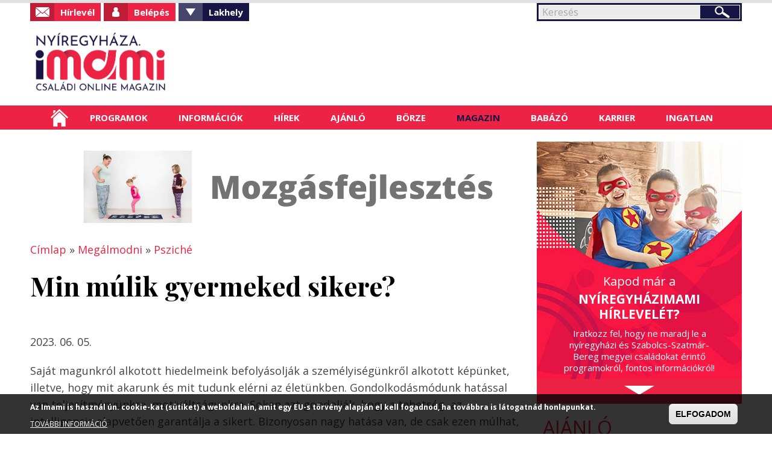

--- FILE ---
content_type: text/html; charset=utf-8
request_url: https://nyiregyhaza.imami.hu/psziche-gyermekneveles/min-mulik-gyermeked-sikere
body_size: 20986
content:

<!DOCTYPE html>
    <!--[if lt IE 7]><html class="no-js lt-ie9 lt-ie8 lt-ie7" lang="hu" dir="ltr"> <![endif]-->
    <!--[if IE 7]><html class="no-js lt-ie9 lt-ie8" lang="hu" dir="ltr"> <![endif]-->
    <!--[if IE 8]><html class="no-js lt-ie9" lang="hu" dir="ltr"> <![endif]-->
    <!--[if gt IE 8]><html class="no-js" lang="hu" dir="ltr" xmlns:fb="http://ogp.me/ns/fb#"> <![endif]-->
    <head >
        <base href="/" />
        <!--[if IE]><![endif]-->
<meta charset="utf-8" />
<meta property="fb:app_id" content="" />
<script type="application/ld+json">
{"@context":"http:\/\/schema.org","@type":"BreadcrumbList","itemListElement":[{"@type":"ListItem","position":1,"item":{"name":"Meg\u00e1lmodni","@id":"https:\/\/nyiregyhaza.imami.hu\/megalmodni"}},{"@type":"ListItem","position":2,"item":{"name":"Pszich\u00e9","@id":"https:\/\/nyiregyhaza.imami.hu\/psziche"}}]}
</script><meta property="og:site_name" content="Nyíregyházimami" />
<meta property="og:title" content="Min múlik gyermeked sikere?" />
<link rel="shortcut icon" href="https://nyiregyhaza.imami.hu/favicon.ico" type="image/vnd.microsoft.icon" />
<script src="https://www.google.com/recaptcha/api.js?hl=hu" async="async" defer="defer"></script>
<meta name="description" content="Saját magunkról alkotott hiedelmeink befolyásolják a személyiségünkről alkotott képünket, illetve, hogy mit akarunk és mit tudunk elérni az életünkben. Gondolkodásmódunk hatással van teljesítményünkre, motiváltságunkra. Sokan azt gondolják, hogy a tehetség, az intelligencia alapvetően garantálja a sikert. Bizonyosan nagy hatása van, de csak ezen múlhat, hogy ki mire viszi az" />
<link rel="canonical" href="http://kaposvar.imami.hu/psziche-gyermekneveles/min-mulik-gyermeked-sikere" />
<link rel="shortlink" href="https://nyiregyhaza.imami.hu/node/89267" />
<meta property="og:site_name" content="Nyíregyházimami" />
<meta property="og:type" content="article" />
<meta property="og:title" content="Min múlik gyermeked sikere?" />
<meta property="og:url" content="https://nyiregyhaza.imami.hu/psziche-gyermekneveles/min-mulik-gyermeked-sikere" />
<meta property="og:description" content="Saját magunkról alkotott hiedelmeink befolyásolják a személyiségünkről alkotott képünket, illetve, hogy mit akarunk és mit tudunk elérni az életünkben. Gondolkodásmódunk hatással van teljesítményünkre, motiváltságunkra. Sokan azt gondolják, hogy a tehetség, az intelligencia alapvetően garantálja a sikert. Bizonyosan nagy hatása van, de csak ezen múlhat, hogy ki mire viszi az életben?" />
<meta property="og:updated_time" content="2023-06-06T14:20:43+02:00" />
<meta property="og:image" content="https://kaposvar.imami.hu/sites/default/files/listakepek/smiley-little-boy-isolated-pink.jpg" />
<meta property="article:published_time" content="2023-06-05T23:26:58+02:00" />
<meta property="article:modified_time" content="2023-06-06T14:20:43+02:00" />
<meta itemprop="name" content="Min múlik gyermeked sikere?" />
<meta itemprop="description" content="Saját magunkról alkotott hiedelmeink befolyásolják a személyiségünkről alkotott képünket, illetve, hogy mit akarunk és mit tudunk elérni az életünkben. Gondolkodásmódunk hatással van teljesítményünkre, motiváltságunkra. Sokan azt gondolják, hogy a tehetség, az intelligencia alapvetően garantálja a sikert. Bizonyosan nagy hatása van, de csak ezen múlhat, hogy ki mire viszi az életben?" />
<meta name="dcterms.title" content="Min múlik gyermeked sikere?" />
<meta name="dcterms.type" content="Text" />
<meta name="dcterms.format" content="text/html" />
<meta name="dcterms.identifier" content="https://nyiregyhaza.imami.hu/psziche-gyermekneveles/min-mulik-gyermeked-sikere" />
        <link rel="apple-touch-icon" href="favicon.ico" />
        <meta name="viewport" content="user-scalable=no, width=device-width, maximum-scale=1.0" />
        <meta name="apple-mobile-web-app-capable" content="yes" />
        <meta name="HandheldFriendly" content="true" />
        <meta name="theme-color" content="#ed2345" />
        <meta name="msapplication-navbutton-color" content="#ed2345" />
        <meta name="apple-mobile-web-app-status-bar-style" content="#ed2345" />
        <title>Min múlik gyermeked sikere? | Nyíregyházimami</title>
        <link rel="stylesheet" href="https://nyiregyhaza.imami.hu/sites/default/files/advagg_css/css__j4OZBgi_YniT8iiIJkEg2tnfZGe_1l6klgi3t5D-ue8__4bj6vUnBjcnBzcmIvHY3HjfvF2ETRfd8XjiaxNaBG08__NxH3sDmQoYmKJXRBMba3bAMLAULcl4EdlRN7ipAGsmM.css" media="all" />
<link rel="stylesheet" href="https://nyiregyhaza.imami.hu/sites/default/files/advagg_css/css__b9Pb1Mj19wvtZBf0uro67acgHeA1Lbl8o1W1UPwuMcc__-BHsZg_9uDsIxcaOmGl8Oil-Y5KDSnuxuUFzuIs5MJ4__NxH3sDmQoYmKJXRBMba3bAMLAULcl4EdlRN7ipAGsmM.css" media="all" />
<style media="all">
/* <![CDATA[ */
#sliding-popup.sliding-popup-bottom,#sliding-popup.sliding-popup-bottom .eu-cookie-withdraw-banner,.eu-cookie-withdraw-tab{background:#000000;}#sliding-popup.sliding-popup-bottom.eu-cookie-withdraw-wrapper{background:transparent}#sliding-popup .popup-content #popup-text h1,#sliding-popup .popup-content #popup-text h2,#sliding-popup .popup-content #popup-text h3,#sliding-popup .popup-content #popup-text p,#sliding-popup label,#sliding-popup div,.eu-cookie-compliance-secondary-button,.eu-cookie-withdraw-tab{color:#ffffff !important;}.eu-cookie-withdraw-tab{border-color:#ffffff;}.eu-cookie-compliance-more-button{color:#ffffff !important;}

/* ]]> */
</style>
        <script src="https://nyiregyhaza.imami.hu/sites/default/files/advagg_js/js__nG-BcTedG2ES2zCRg0JsVGpWw7zHjgKyP2uTZzeE-bQ__5UbKwt3ERkAZ3eFYIzOFYukeReVMq32cfOlZZSXBQQI__NxH3sDmQoYmKJXRBMba3bAMLAULcl4EdlRN7ipAGsmM.js"></script>
<script src="https://nyiregyhaza.imami.hu/sites/default/files/advagg_js/js__CQM1qjIA9iJ7pIDHeVauQTG8EDY9WfTId2YWwRp6_0I__23AdkkVM14rrF05ypOILYXYbNb7agAAJJil9LJbNqrQ__NxH3sDmQoYmKJXRBMba3bAMLAULcl4EdlRN7ipAGsmM.js"></script>
<script>
(function(i,s,o,g,r,a,m){i["GoogleAnalyticsObject"]=r;i[r]=i[r]||function(){(i[r].q=i[r].q||[]).push(arguments)},i[r].l=1*new Date();a=s.createElement(o),m=s.getElementsByTagName(o)[0];a.async=1;a.src=g;m.parentNode.insertBefore(a,m)})(window,document,"script","https://www.google-analytics.com/analytics.js","ga");ga("create", "UA-17410124-23", {"cookieDomain":"auto"});ga("set", "anonymizeIp", true);ga("send", "pageview");
</script>
<script>

function advagg_mod_defer_2() {
  window.a2a_config=window.a2a_config||{};window.da2a={done:false,html_done:false,script_ready:false,script_load:function(){var a=document.createElement('script'),s=document.getElementsByTagName('script')[0];a.type='text/javascript';a.async=true;a.src='https://static.addtoany.com/menu/page.js';s.parentNode.insertBefore(a,s);da2a.script_load=function(){};},script_onready:function(){da2a.script_ready=true;if(da2a.html_done)da2a.init();},init:function(){for(var i=0,el,target,targets=da2a.targets,length=targets.length;i<length;i++){el=document.getElementById('da2a_'+(i+1));target=targets[i];a2a_config.linkname=target.title;a2a_config.linkurl=target.url;if(el){a2a.init('page',{target:el});el.id='';}da2a.done=true;}da2a.targets=[];}};(function ($){Drupal.behaviors.addToAny = {attach: function (context, settings) {if (context !== document && window.da2a) {if(da2a.script_ready)a2a.init_all();da2a.script_load();}}}})(jQuery);a2a_config.callbacks=a2a_config.callbacks||[];a2a_config.callbacks.push({ready:da2a.script_onready});a2a_config.overlays=a2a_config.overlays||[];a2a_config.templates=a2a_config.templates||{};;
}
window.setTimeout(advagg_mod_defer_2, 0);
</script>
<script>
jQuery.extend(Drupal.settings, {"basePath":"\/","pathPrefix":"","ajaxPageState":{"theme":"mami","theme_token":"_kGA7BqwwTVfkUvLeQIGvWvLL06IF3_4nIfxcBGqriI"},"fancybox":[],"hide_submit":{"hide_submit_status":true,"hide_submit_method":"disable","hide_submit_css":"hide-submit-disable","hide_submit_abtext":"","hide_submit_atext":"","hide_submit_hide_css":"hide-submit-processing","hide_submit_hide_text":"Processing...","hide_submit_indicator_style":"expand-left","hide_submit_spinner_color":"#000","hide_submit_spinner_lines":12,"hide_submit_hide_fx":0,"hide_submit_reset_time":5000},"better_exposed_filters":{"views":{"menu_hirek":{"displays":{"block":{"filters":[]},"block_1":{"filters":[]}}},"kapcsolodo_tartalom_nezet":{"displays":{"block":{"filters":[]}}},"kezdooldal_magazin":{"displays":{"block":{"filters":[]}}},"slider_nezetek":{"displays":{"block":{"filters":[]},"block_1":{"filters":[]}}},"kezdooldal_hirek":{"displays":{"block_1":{"filters":[]}}},"ingatlan":{"displays":{"block":{"filters":[]}}}}},"eu_cookie_compliance":{"popup_enabled":1,"popup_agreed_enabled":0,"popup_hide_agreed":0,"popup_clicking_confirmation":0,"popup_scrolling_confirmation":0,"popup_html_info":"\u003Cdiv class=\u0022eu-cookie-compliance-banner eu-cookie-compliance-banner-info eu-cookie-compliance-banner--default\u0022\u003E\n  \u003Cdiv class=\u0022popup-content info\u0022\u003E\n    \u003Cdiv id=\u0022popup-text\u0022\u003E\n      \u003Cp\u003EAz Imami is haszn\u00e1l \u00fan. cookie-kat (s\u00fctiket) a weboldalain, amit egy EU-s t\u00f6rv\u00e9ny alapj\u00e1n el kell fogadnod, ha tov\u00e1bbra is l\u00e1togatn\u00e1d honlapunkat.\u003C\/p\u003E\n              \u003Cbutton type=\u0022button\u0022 class=\u0022find-more-button eu-cookie-compliance-more-button\u0022\u003ETOV\u00c1BBI INFORM\u00c1CI\u00d3\u003C\/button\u003E\n          \u003C\/div\u003E\n    \n    \u003Cdiv id=\u0022popup-buttons\u0022 class=\u0022\u0022\u003E\n      \u003Cbutton type=\u0022button\u0022 class=\u0022agree-button eu-cookie-compliance-default-button\u0022\u003EELFOGADOM\u003C\/button\u003E\n          \u003C\/div\u003E\n  \u003C\/div\u003E\n\u003C\/div\u003E","use_mobile_message":false,"mobile_popup_html_info":"\u003Cdiv class=\u0022eu-cookie-compliance-banner eu-cookie-compliance-banner-info eu-cookie-compliance-banner--default\u0022\u003E\n  \u003Cdiv class=\u0022popup-content info\u0022\u003E\n    \u003Cdiv id=\u0022popup-text\u0022\u003E\n      \u003Ch2\u003EWe use cookies on this site to enhance your user experience\u003C\/h2\u003E\n\u003Cp\u003EBy tapping the Accept button, you agree to us doing so.\u003C\/p\u003E\n              \u003Cbutton type=\u0022button\u0022 class=\u0022find-more-button eu-cookie-compliance-more-button\u0022\u003ETOV\u00c1BBI INFORM\u00c1CI\u00d3\u003C\/button\u003E\n          \u003C\/div\u003E\n    \n    \u003Cdiv id=\u0022popup-buttons\u0022 class=\u0022\u0022\u003E\n      \u003Cbutton type=\u0022button\u0022 class=\u0022agree-button eu-cookie-compliance-default-button\u0022\u003EELFOGADOM\u003C\/button\u003E\n          \u003C\/div\u003E\n  \u003C\/div\u003E\n\u003C\/div\u003E\n","mobile_breakpoint":"768","popup_html_agreed":"\u003Cdiv\u003E\n  \u003Cdiv class=\u0022popup-content agreed\u0022\u003E\n    \u003Cdiv id=\u0022popup-text\u0022\u003E\n      \u003Ch2\u003EThank you for accepting cookies\u003C\/h2\u003E\n\u003Cp\u003EYou can now hide this message or find out more about cookies.\u003C\/p\u003E\n    \u003C\/div\u003E\n    \u003Cdiv id=\u0022popup-buttons\u0022\u003E\n      \u003Cbutton type=\u0022button\u0022 class=\u0022hide-popup-button eu-cookie-compliance-hide-button\u0022\u003EElrejt\u003C\/button\u003E\n              \u003Cbutton type=\u0022button\u0022 class=\u0022find-more-button eu-cookie-compliance-more-button-thank-you\u0022 \u003ETOV\u00c1BBI INFORM\u00c1CI\u00d3\u003C\/button\u003E\n          \u003C\/div\u003E\n  \u003C\/div\u003E\n\u003C\/div\u003E","popup_use_bare_css":false,"popup_height":50,"popup_width":"100%","popup_delay":1000,"popup_link":"\/cookie-k-sutik-hasznalata","popup_link_new_window":1,"popup_position":null,"fixed_top_position":1,"popup_language":"hu","store_consent":false,"better_support_for_screen_readers":0,"reload_page":0,"domain":"","domain_all_sites":0,"popup_eu_only_js":0,"cookie_lifetime":"100","cookie_session":false,"disagree_do_not_show_popup":0,"method":"default","whitelisted_cookies":"","withdraw_markup":"\u003Cbutton type=\u0022button\u0022 class=\u0022eu-cookie-withdraw-tab\u0022\u003EPrivacy settings\u003C\/button\u003E\n\u003Cdiv class=\u0022eu-cookie-withdraw-banner\u0022\u003E\n  \u003Cdiv class=\u0022popup-content info\u0022\u003E\n    \u003Cdiv id=\u0022popup-text\u0022\u003E\n      \u003Ch2\u003EWe use cookies on this site to enhance your user experience\u003C\/h2\u003E\n\u003Cp\u003EYou have given your consent for us to set cookies.\u003C\/p\u003E\n    \u003C\/div\u003E\n    \u003Cdiv id=\u0022popup-buttons\u0022\u003E\n      \u003Cbutton type=\u0022button\u0022 class=\u0022eu-cookie-withdraw-button\u0022\u003EWithdraw consent\u003C\/button\u003E\n    \u003C\/div\u003E\n  \u003C\/div\u003E\n\u003C\/div\u003E\n","withdraw_enabled":false,"withdraw_button_on_info_popup":0,"cookie_categories":[],"enable_save_preferences_button":1,"fix_first_cookie_category":1,"select_all_categories_by_default":0},"googleanalytics":{"trackOutbound":1,"trackMailto":1,"trackDownload":1,"trackDownloadExtensions":"7z|aac|arc|arj|asf|asx|avi|csv|doc(x|m)?|dot(x|m)?|exe|flv|gif|gz|gzip|jar|jpe?g|js|mp(2|3|4|e?g)|mov(ie)?|msi|pdf|phps|png|ppt(x|m)?|pot(x|m)?|pps(x|m)?|qtm?|ra(m|r)?|sea|sit|tar|tgz|torrent|txt|wav|wma|wmv|wpd|xls(x|m|b)?|xlt(x|m)|xlam|xml|z|zip"},"urlIsAjaxTrusted":{"\/psziche-gyermekneveles\/min-mulik-gyermeked-sikere?destination=node\/89267":true,"\/psziche-gyermekneveles\/min-mulik-gyermeked-sikere":true}});
</script>
        <script type="text/javascript">
            window.smartlook||(function(d) {
            var o=smartlook=function(){ o.api.push(arguments)},h=d.getElementsByTagName('head')[0];
            var c=d.createElement('script');o.api=new Array();c.async=true;c.type='text/javascript';
            c.charset='utf-8';c.src='//rec.getsmartlook.com/recorder.js';h.appendChild(c);
            })(document);
            smartlook('init', 'c4b117c207793b42abd3a573b6ab19f05bf8450c');
        </script>
    </head>
    <body class="html not-front not-logged-in no-sidebars page-node page-node- page-node-89267 node-type-kozponti-altalanos-tartalom domain-nyiregyhaza role-anonymous-user i18n-hu">
                
<div id="container">
    <header id="header" class="floatcontainer box">
        <div id="header-top" class="floatcontainer">
            <div id="header-befoglalo">
                <div id="header-blokk" class="floatcontainer">
                      <div class="region region-header">
    <div id="block-search-form" class="block block-search">

    
  <div class="content">
    <form action="/psziche-gyermekneveles/min-mulik-gyermeked-sikere" method="post" id="search-block-form" accept-charset="UTF-8"><div><div class="container-inline">
      <h2 class="element-invisible">Keresés űrlap</h2>
    <div class="form-item form-type-searchfield form-item-search-block-form">
  <label class="element-invisible" for="edit-search-block-form--2">Keresés </label>
 <input title="A keresendő kifejezések megadása." type="search" id="edit-search-block-form--2" name="search_block_form" value="" size="15" maxlength="128" class="form-text form-search" />
</div>
<div class="form-actions form-wrapper" id="edit-actions"><input type="submit" id="edit-submit" name="op" value="Keresés" class="form-submit" /></div><input type="hidden" name="form_build_id" value="form-jPpWhrANMmH8xt4BXvUKYBO01qND2sdL7Zf6LON3MZg" />
<input type="hidden" name="form_id" value="search_block_form" />
</div>
</div></form>  </div>
</div>
<div id="block-system-user-menu" class="block block-system block-menu">

    
  <div class="content">
    <ul class="menu"><li class="first leaf hirlevel"><a href="/hirlevel-feliratkozas">Hírlevél</a></li>
<li class="leaf login"><a href="/user" class="menu-002">Belépés</a></li>
<li class="expanded fiok valaszto"><span class="menu-003 nolink" tabindex="0">Fiókom</span></li>
<li class="last expanded valaszto"><span class="menu-002 nolink" tabindex="0">Lakhely</span><ul class="menu"><li class="first leaf"><a href="http://budapest.imami.hu">Budapestimami</a></li>
<li class="leaf"><a href="http://cegled.imami.hu">Ceglédimami</a></li>
<li class="leaf"><a href="http://csaba.imami.hu">Csabaimami</a></li>
<li class="leaf"><a href="http://dabas.imami.hu">Dabasimami</a></li>
<li class="leaf"><a href="http://debrecen.imami.hu">Debrecenimami</a></li>
<li class="leaf"><a href="http://dunakeszi.imami.hu/">Dunakeszimami</a></li>
<li class="leaf"><a href="http://eger.imami.hu">Egrimami</a></li>
<li class="leaf"><a href="http://fehervar.imami.hu">Fehérvárimami</a></li>
<li class="leaf"><a href="http://gyor.imami.hu">Győrimami</a></li>
<li class="leaf"><a href="http://kaposvar.imami.hu">Kaposvárimami</a></li>
<li class="leaf"><a href="http://kecskemet.imami.hu">Kecskemétimami</a></li>
<li class="leaf"><a href="http://miskolc.imami.hu">Miskolcimami</a></li>
<li class="leaf"><a href="http://monor.imami.hu">Monorimami</a></li>
<li class="leaf"><a href="http://nyiregyhaza.imami.hu">Nyíregyházimami</a></li>
<li class="leaf"><a href="http://pecsimami.hu">Pécsimami</a></li>
<li class="leaf"><a href="http://szeged.imami.hu">Szegedimami</a></li>
<li class="leaf"><a href="http://szolnok.imami.hu">Szolnokimami</a></li>
<li class="leaf"><a href="http://szombathely.imami.hu">Szombathelyimami</a></li>
<li class="leaf"><a href="http://tatabanya.imami.hu">Tatabányaimami</a></li>
<li class="leaf"><a href="http://tolna.imami.hu">Tolnaimami</a></li>
<li class="leaf"><a href="http://veszprem.imami.hu">Veszprémimami</a></li>
<li class="last leaf"><a href="http://zala.imami.hu">Zalaimami</a></li>
</ul></li>
</ul>  </div>
</div>
  </div>
<form action="/psziche-gyermekneveles/min-mulik-gyermeked-sikere?destination=node/89267" method="post" id="user-login-form" accept-charset="UTF-8"><div><div id="user-login-block-container">
  <div id="user-login-block-form-fields">
    <div class="form-item form-type-textfield form-item-name">
  <label for="edit-name--2">Felhasználónév vagy e-mail <span class="form-required" title="Szükséges mező.">*</span></label>
 <input type="text" id="edit-name--2" name="name" value="" size="15" maxlength="60" class="form-text required" />
</div>
    <div class="form-item form-type-password form-item-pass">
  <label for="edit-pass">Jelszó <span class="form-required" title="Szükséges mező.">*</span></label>
 <input type="password" id="edit-pass" name="pass" size="15" maxlength="128" class="form-text required" />
</div>
    <input type="submit" id="edit-submit--3" name="op" value="Bejelentkezés" class="form-submit" />    <div class="item-list"><ul><li class="first"><a href="/regisztracio" title="Új felhasználó létrehozása.">Regisztrálok</a></li>
<li class="last"><a href="/elfelejtett-jelszo" title="Új jelszó igénylése e-mailben.">Új jelszó igénylése</a></li>
</ul></div>      </div>
  <!--<div class="facebook-login">
    <a href="/facebook-regisztracio">Facebook regisztráció</a>
  </div>-->
</div></div></form>                    <div id="login-szoveg"></div>
                </div>
                <div id="logo" class="floatcontainer">
                    <a class="logolink" href="/" title="A nyíregyházi és Szabolcs megyei családok információs oldala">
                        <img src="/sites/default/files/logok/12.png" alt="Nyíregyházimami logó" />
                    </a>
                </div>
                <div id="header-banner-blokk" class="floatcontainer">
                                    </div>
                <div id="menusor" class="floatcontainer">
                    <div id="ikonok">
                        <ul>
                            <li><a class="kereses" href="/search/node/">Keresés</a></li>
                            <li><a class="facebook" href="https://www.facebook.com/pages/Nyíregyházimami/150397285056249">Facebook</a></li>
                        </ul>
                    </div>
                    <nav id="navigation" class="floatcontainer">
                        <span class="menu-nyito">Menü</span>
                          <div class="region region-mobil-menu">
    <div id="block-menu-menu-mobil-menu" class="block block-menu">

    
  <div class="content">
    <ul class="menu"><li class="first leaf"><a href="/helyi-programok">Helyi programok</a></li>
<li class="leaf"><a href="/kulonorak-tanfolyamok">Különórák - tanfolyamok</a></li>
<li class="leaf"><a href="/orszagos-programok">Országos programok</a></li>
<li class="leaf"><a href="/iskolak-ovodak-bolcsodek">Iskolák, óvodák, bölcsődék</a></li>
<li class="leaf"><a href="/egeszseg">Egészség</a></li>
<li class="leaf"><a href="/ugyintezes">Ügyintézés</a></li>
<li class="leaf"><a href="/ha-gond-van">Ha gond van</a></li>
<li class="leaf"><a href="/hirek">Hírek</a></li>
<li class="leaf"><a href="/boltok">Boltok</a></li>
<li class="leaf"><a href="/szolgaltatok">Szolgáltatók</a></li>
<li class="leaf"><a href="/hogyan-hirdethetek">Börze - Hogyan hirdethetek?</a></li>
<li class="leaf"><a href="/borze-termek-kategoriak">Börze - Termék kategóriák</a></li>
<li class="leaf"><a href="/letoltheto">Letölthető</a></li>
<li class="leaf"><a href="/unnepek-jeles-napok">Ünnepek - jeles napok</a></li>
<li class="leaf"><a href="/jo-tudni">Jó tudni</a></li>
<li class="leaf"><a href="/informaciok">Babázó</a></li>
<li class="last leaf"><a href="/szakertok">Szakértők</a></li>
</ul>  </div>
</div>
  </div>
                    </nav>
                </div>
            </div>
            <nav id="sima-navigation" class="floatcontainer normal">
                  <div class="region region-menu">
    <div id="block-ultimenu-main-menu" class="block block-ultimenu">

    
  <div class="content">
    <ul class="ultimenu horizontal ultimenu-htb ultimenu-main-menu ultimenu-basic clearfix">
  <li class="first menu-list-1 menu-237"><a href="/" title="" class="ultimenu-item">Címlap</a></li>
<li class="menu-list-2 menu-688 has-ultimenu"><span class="ultimenu-item nolink" tabindex="0">Programok</span><section  class="ultimenu-flyout ultimenu-main-688 clearfix">  <div class="region region-ultimenu-main-688">
    <div id="block-taxonomy-menu-block-1" class="block block-taxonomy-menu-block">

    
  <div class="content">
    <ul><li class="first"><a href="/helyi-programok">Helyi programok</a><ul><li class="first"><a href="/helyi-programok/aktualis-programok">Aktuális programok</a></li><li><a href="/helyi-programok/baba-mama-programok">Baba-mama programok</a></li><li class="last"><a href="/helyi-programok/nyilt-napok-elokeszitok-kozepiskola">Nyílt napok, előkészítők (középiskola)</a></li></ul></li><li class="last"><a href="/orszagos-programok">Országos programok</a><ul><li class="first"><a href="/orszagos-programok/aktualis-programok-orszagszerte">Aktuális programok országszerte</a></li><li><a href="/havi-programok-orszagszerte">Havi programok országszerte</a></li><li><a href="/orszagos-programok/taborok-orszagszerte">Táborok országszerte</a></li><li class="last"><a href="/rendezvenyeink-orszagszerte">Rendezvényeink országszerte</a></li></ul></li></ul>  </div>
</div>
  </div>
</section></li>
<li class="menu-list-3 menu-690 has-ultimenu"><span class="ultimenu-item nolink" tabindex="0">Információk</span><section  class="ultimenu-flyout ultimenu-main-690 clearfix">  <div class="region region-ultimenu-main-690">
    <div id="block-taxonomy-menu-block-2" class="block block-taxonomy-menu-block">

    
  <div class="content">
    <ul><li class="first"><a href="/iskolak-ovodak-bolcsodek">Iskolák, óvodák, bölcsődék</a><ul><li class="first"><a href="/iskolak-ovodak-bolcsodek/bolcsodek">Bölcsődék</a></li><li><a href="/iskolak-ovodak-bolcsodek/ovodak">Óvodák</a></li><li><a href="/iskolak-ovodak-bolcsodek/altalanos-iskolak">Általános iskolák</a></li><li><a href="/iskolak-ovodak-bolcsodek/muveszeti-es-sportiskolak">Művészeti és sportiskolák</a></li><li><a href="/iskolak-ovodak-bolcsodek/kozepiskolak">Középiskolák</a></li><li><a href="/iskolak-ovodak-bolcsodek/csaladi-bolcsodek">Családi bölcsődék</a></li><li class="last"><a href="/iskolak-ovodak-bolcsodek/nyilt-napok-beiratkozas">Nyílt napok, beiratkozás</a></li></ul></li><li><a href="/egeszseg">Egészség</a><ul><li class="first"><a href="/egeszseg/felnott-szakrendelesek">Felnőtt szakrendelések</a></li><li><a href="/egeszseg/hazi-gyermekorvosok">Házi gyermekorvosok</a></li><li><a href="/egeszseg/haziorvosok">Háziorvosok</a></li><li><a href="/egeszseg/vedonok">Védőnők</a></li><li><a href="/egeszseg/gyermek-szakrendelesek">Gyermek szakrendelések</a></li><li><a href="/egeszseg/gyermek-maganrendelesek">Gyermek magánrendelések</a></li><li><a href="/egeszseg/gyogyszertarak">Gyógyszertárak</a></li><li><a href="/egeszseg/ugyelet">Ügyelet</a></li><li class="last"><a href="/egeszseg/szulesz-nogyogyaszok">Szülész - nőgyógyászok</a></li></ul></li><li><a href="/ugyintezes">Ügyintézés</a><ul><li class="first"><a href="/ugyintezes/hivatalok">Hivatalok</a></li><li><a href="/ugyintezes/kozmuvek-rezsi">Közművek (rezsi)</a></li><li><a href="/ugyintezes/csaladtamogatas-ellatasok">Családtámogatás, ellátások</a></li><li class="last"><a href="/ugyintezes/okmanyok">Okmányok</a></li></ul></li><li class="last"><a href="/ha-gond-van">Ha gond van</a><ul><li class="first"><a href="/ha-gond-van/magatartasi-tanulasi-gondok-sni">Magatartási / tanulási gondok, SNI</a></li><li class="last"><a href="/ha-gond-van/szocialis-anyagi-problemak">Szociális (anyagi) problémák</a></li></ul></li></ul>  </div>
</div>
  </div>
</section></li>
<li class="menu-list-4 menu-691 has-ultimenu"><span class="ultimenu-item nolink" tabindex="0">Hírek</span><section  class="ultimenu-flyout ultimenu-main-691 clearfix">  <div class="region region-ultimenu-main-691">
    <div id="block-views-menu-hirek-block" class="block block-views">

    
  <div class="content">
    <div class="view view-menu-hirek view-id-menu_hirek view-display-id-block view-dom-id-25885c7c78a7d3d4620fc996bc360009">
            <div class="view-header">
      <h2><a href="/orszagos-hirek">Országos hírek</a></h2>
    </div>
  
  
  
      <div class="view-content">
      <div class="item-list">    <ul>          <li class="views-row views-row-1 views-row-odd views-row-first">  
          <a href="/orszagos-hirek/csusszunk-el-milanoig-jegpalyak-ejszakajan">Csússzunk el Milánóig a Jégpályák Éjszakáján!</a>  </li>
          <li class="views-row views-row-2 views-row-even">  
          <a href="/orszagos-hirek/szazeves-lett-legnepszerubb-mesebeli-medve-micimacko">Százéves lett a legnépszerűbb mesebeli medve, Micimackó</a>  </li>
          <li class="views-row views-row-3 views-row-odd">  
          <a href="/orszagos-hirek/rekordok-hobol-avagy-vilag-legnagyobb-hoemberei">Rekordok hóból avagy a világ legnagyobb hóemberei</a>  </li>
          <li class="views-row views-row-4 views-row-even">  
          <a href="/orszagos-hirek/csaladi-kassza-2026-tobb-marad-penztarcakban-januartol">Családi kassza 2026: Több marad a pénztárcákban januártól</a>  </li>
          <li class="views-row views-row-5 views-row-odd">  
          <a href="/orszagos-hirek/havas-kalandok-az-orszagban-itt-az-ido-sielni-szankozni-korcsolyazni">Havas kalandok az országban: itt az idő síelni, szánkózni, korcsolyázni!</a>  </li>
          <li class="views-row views-row-6 views-row-even">  
          <a href="/orszagos-hirek/meg-januar-19-ig-lehet-kerelmezni-az-iskolakezdes-halasztasat">Még január 19-ig lehet kérelmezni az iskolakezdés halasztását</a>  </li>
          <li class="views-row views-row-7 views-row-odd">  
          <a href="/orszagos-hirek/benned-ott-az-egyetemista-26-educatio-nemzetkozi-oktatasi-szakkiallitas">Benned is ott az egyetemista! – 26. Educatio Nemzetközi Oktatási Szakkiállítás</a>  </li>
          <li class="views-row views-row-8 views-row-even">  
          <a href="/orszagos-hirek/lany-2026-os-ev-elso-babaja">Lány a 2026-os év első babája</a>  </li>
          <li class="views-row views-row-9 views-row-odd">  
          <a href="/orszagos-hirek/boltok-amik-december-24-en-zarva-tartanak">Boltok, amik december 24-én zárva tartanak</a>  </li>
          <li class="views-row views-row-10 views-row-even views-row-last">  
          <a href="/orszagos-hirek/na-szia-mento-medard-hivasa-ami-egy-egesz-orszag-szivet-megerintette">„Na, szia, mentő!” – Medárd hívása, ami egy egész ország szívét megérintette</a>  </li>
      </ul></div>    </div>
  
  
  
  
  
  
</div>  </div>
</div>
<div id="block-views-menu-hirek-block-1" class="block block-views">

    
  <div class="content">
    <div class="view view-menu-hirek view-id-menu_hirek view-display-id-block_1 view-dom-id-927cefb89202038d690489255b84f8c5">
            <div class="view-header">
      <h2><a href="/helyi-hirek">Helyi hírek</a></h2>
    </div>
  
  
  
      <div class="view-content">
      <div class="item-list">    <ul>          <li class="views-row views-row-1 views-row-odd views-row-first">  
          <a href="/helyi-hirek/penz-tapasztalat-vilaglatas-miert-eri-meg-diakkent-dolgozni">Pénz, tapasztalat, világlátás: miért éri meg diákként dolgozni?</a>  </li>
          <li class="views-row views-row-2 views-row-even">  
          <a href="/helyi-hirek/hogyan-segithetnek-lovak-varosi-gyerekek-neveleseben">Hogyan segíthetnek a lovak a (városi) gyerekek nevelésében?</a>  </li>
          <li class="views-row views-row-3 views-row-odd">  
          <a href="/helyi-hirek/poszter-nyomtatas-egyeni-dekoracio-minden-alkalomra">Poszter nyomtatás – egyéni dekoráció minden alkalomra</a>  </li>
          <li class="views-row views-row-4 views-row-even">  
          <a href="/helyi-hirek/kulteri-diszlecek-tipusai-mi-mindenre-hasznalhato-fel-egy-kis-polisztirol">A kültéri díszlécek típusai: mi mindenre használható fel egy kis polisztirol?</a>  </li>
          <li class="views-row views-row-5 views-row-odd">  
          <a href="/helyi-hirek/karacsonyi-konyvajanlo-es-nyeremenyjatek-aa-budapestimamival">Karácsonyi könyvajánló és nyereményjáték aa Budapestimamival</a>  </li>
          <li class="views-row views-row-6 views-row-even">  
          <a href="/helyi-hirek/rs-konyhastudio-nyilt-nyiregyhazi-mediamarkt-ban">RS Konyhastúdió nyílt a nyíregyházi MediaMarkt-ban</a>  </li>
          <li class="views-row views-row-7 views-row-odd">  
          <a href="/helyi-hirek/matek-ok-segitseg-sikeres-kozepiskolai-felvetelihez-erettsegihez-vagy-csak-jobb-matek">MATEK-OK: segítség a sikeres középiskolai felvételihez, érettségihez, vagy &quot;csak&quot; a jobb matek jegyhez!</a>  </li>
          <li class="views-row views-row-8 views-row-even">  
          <a href="/helyi-hirek/programozas-kepzes-es-modern-munkaeropiac-kovetelmenyei">Programozás képzés és a modern munkaerőpiac követelményei</a>  </li>
          <li class="views-row views-row-9 views-row-odd">  
          <a href="/helyi-hirek/tobb-mint-agrarium-allas-nyiregyhaza-teruleten">Több, mint agrárium – állás Nyíregyháza területén</a>  </li>
          <li class="views-row views-row-10 views-row-even views-row-last">  
          <a href="/helyi-hirek/hogy-valasszunk-olyan-furdoruhat-amely-karcsusit">Hogy válasszunk olyan fürdőruhát, amely karcsúsít?</a>  </li>
      </ul></div>    </div>
  
  
  
  
  
  
</div>  </div>
</div>
  </div>
</section></li>
<li class="menu-list-5 menu-692 has-ultimenu"><span class="ultimenu-item nolink" tabindex="0">Ajánló</span><section  class="ultimenu-flyout ultimenu-main-692 clearfix">  <div class="region region-ultimenu-main-692">
    <div id="block-menu-block-1" class="block block-menu-block">

    
  <div class="content">
      </div>
</div>
<div id="block-taxonomy-menu-block-4" class="block block-taxonomy-menu-block">

    
  <div class="content">
    <ul><li class="first"><a href="/boltok">Boltok</a><ul><li class="first"><a href="/boltok/bababolt">Bababolt</a></li><li><a href="/boltok/biobolt-gyogynoveny">Biobolt, gyógynövény</a></li><li><a href="/boltok/cukraszda-fagyizo-kavezo">Cukrászda, fagyizó, kávézó</a></li><li><a href="/boltok/etterem-bisztro-kavezo">Étterem, bisztró, kávézó</a></li><li><a href="/boltok/gyermekbutor">Gyermekbútor</a></li><li><a href="/boltok/gyermekcipo">Gyermekcipő</a></li><li><a href="/boltok/gyermekjatek">Gyermekjáték</a></li><li><a href="/boltok/gyermekkonyv">Gyermekkönyv</a></li><li><a href="/boltok/gyermekruha">Gyermekruha</a></li><li><a href="/boltok/hasznalt-gyerekholmi">Használt gyerekholmi</a></li><li><a href="/boltok/hordozas-kellekei">Hordozás kellékei</a></li><li><a href="/boltok/kismamaruha">Kismamaruha</a></li><li><a href="/boltok/kreativ-hobby-boltok">Kreatív - hobby boltok</a></li><li><a href="/boltok/optika">Optika</a></li><li><a href="/boltok/ovis-jelek">Ovis jelek</a></li><li><a href="/boltok/papir-iroszer-tanszer">Papír - írószer, tanszer</a></li><li><a href="/boltok/szoptatas-pelenkazas">Szoptatás, pelenkázás</a></li><li class="last"><a href="/boltok/vitaminok-etrend-kiegeszitok">Vitaminok, étrend-kiegészítők</a></li></ul></li><li class="last"><a href="/szolgaltatok">Szolgáltatók</a><ul><li class="first"><a href="/szolgaltatok/anyagi-biztonsag">Anyagi biztonság</a></li><li><a href="/szolgaltatok/fulbeloves">Fülbelövés</a></li><li><a href="/szolgaltatok/gyermekfelugyelet">Gyermekfelügyelet</a></li><li><a href="/szolgaltatok/gyermek-kismama-fotozas">Gyermek, kismama fotózás</a></li><li><a href="/szolgaltatok/pszichologus">Pszichológus</a></li><li><a href="/szolgaltatok/gyermekszoba-dekoracio">Gyermekszoba dekoráció</a></li><li><a href="/szolgaltatok/hazimunka-vasalas-takaritas-stb">Házimunka (vasalás, takarítás stb.)</a></li><li><a href="/szolgaltatok/intim-torna">Intim torna</a></li><li><a href="/szolgaltatok/jatszohazak">Játszóházak</a></li><li><a href="/szolgaltatok/kezmuvesek">Kézművesek</a></li><li><a href="/szolgaltatok/magzati-diagnosztika-uh">Magzati diagnosztika (UH)</a></li><li><a href="/szolgaltatok/mami-szepseg-egeszseg">Mami szépség, egészség</a></li><li><a href="/szolgaltatok/masszazs">Masszázs</a></li><li><a href="/szolgaltatok/ossejt-megorzes">Őssejt megőrzés</a></li><li><a href="/szolgaltatok/szallashelyek">Szálláshelyek</a></li><li><a href="/szolgaltatok/szervizek-javitas">Szervizek (javítás)</a></li><li><a href="/szolgaltatok/szulinapi-party">Szülinapi party</a></li><li><a href="/szolgaltatok/termeszetes-gyogymodok">Természetes gyógymódok</a></li><li class="last"><a href="/szolgaltatok/varrodak">Varrodák</a></li></ul></li></ul>  </div>
</div>
  </div>
</section></li>
<li class="menu-list-6 menu-693 has-ultimenu"><span class="ultimenu-item nolink" tabindex="0">Börze</span><section  class="ultimenu-flyout ultimenu-main-693 clearfix">  <div class="region region-ultimenu-main-693">
    <div id="block-menu-block-2" class="block block-menu-block">

    
  <div class="content">
    <div class="menu-block-wrapper menu-block-2 menu-name-main-menu parent-mlid-693 menu-level-1">
  <ul class="menu"><li class="first last expanded menu-mlid-699"><a href="/" title="">Tudnivalók</a><ul class="menu"><li class="first leaf menu-mlid-2352"><a href="/hogyan-hirdethetek">Hogyan hirdethetek?</a></li>
<li class="leaf menu-mlid-2122"><a href="/hirdetes-feltoltese-elado-termek">Hirdetés feltöltése (eladó termék)</a></li>
<li class="leaf menu-mlid-2334"><a href="/hirdetes-szerkesztesetorlese">Hirdetés szerkesztése/törlése</a></li>
<li class="leaf menu-mlid-3205"><a href="/borze-termek-kategoriak/legfrissebb-termekek">Legfrissebb termékek</a></li>
<li class="leaf menu-mlid-2335"><a href="/uzenetek-megtekintese">Üzeneteim</a></li>
<li class="last leaf menu-mlid-1295"><a href="/helyi-programok/borzek">Börzék</a></li>
</ul></li>
</ul></div>
  </div>
</div>
<div id="block-taxonomy-menu-block-8" class="block block-taxonomy-menu-block">

    
  <div class="content">
    <ul><li class="first"><a href="/gyermekruha">Gyermekruha</a></li><li><a href="/gyerekcipo">Gyerekcipő</a></li><li><a href="/autosules-hordozo">Autósülés, hordozó</a></li><li><a href="/bababiztonsag">Bababiztonság</a></li><li><a href="/babahordozas">Babahordozás</a></li><li><a href="/egyeb">Egyéb</a></li><li><a href="/gyermekbutor">Gyermekbútor</a></li><li><a href="/gyermekjatek">Gyermekjáték</a></li><li><a href="/ingyen-elviheto">Ingyen elvihető</a></li><li><a href="/konyv-cd-dvd">Könyv, CD, DVD</a></li><li><a href="/pelenkazas-furdetes">Pelenkázás, fürdetés</a></li><li><a href="/sporteszkozok">Sporteszközök</a></li><li class="last"><a href="/szoptatas-etetes">Szoptatás, etetés</a></li></ul>  </div>
</div>
  </div>
</section></li>
<li class="menu-list-7 menu-694 has-ultimenu"><span class="ultimenu-item nolink" tabindex="0">Magazin</span><section  class="ultimenu-flyout ultimenu-main-694 clearfix">  <div class="region region-ultimenu-main-694">
    <div id="block-menu-block-3" class="block block-menu-block">

    
  <div class="content">
    <div class="menu-block-wrapper menu-block-3 menu-name-main-menu parent-mlid-694 menu-level-1">
  <ul class="menu"><li class="first last expanded menu-mlid-2826"><a href="/letoltheto">Letölthető</a><ul class="menu"><li class="first leaf menu-mlid-2533"><a href="/imami-naptar">Imami naptár</a></li>
<li class="leaf menu-mlid-3287"><a href="/csaladi-oroknaptar">Családi öröknaptár</a></li>
<li class="leaf menu-mlid-1145"><a href="/gyermekirodalmi-iranytu">Gyermekirodalmi iránytű</a></li>
<li class="leaf menu-mlid-1150"><a href="/farsangi-alarcok">Farsangi álarcok</a></li>
<li class="leaf menu-mlid-1151"><a href="/valentin-napi-csomagolopapirok">Valentin napi csomagolópapírok</a></li>
<li class="leaf menu-mlid-1153"><a href="/letoltheto-husveti-szinezok-es-osszekotok">Húsvéti színezők és összekötők</a></li>
<li class="leaf menu-mlid-1035"><a href="/letoltheto-befozesi-cimkek" title="Letölthető befőzési címkék">Befőzési címkék</a></li>
<li class="leaf menu-mlid-1149"><a href="/listak-bolcsi-ovi-es-sulikezdeshez">Listák bölcsi-, ovi- és sulikezdéshez</a></li>
<li class="leaf menu-mlid-3389"><a href="/tolltarto-uzenetek">Tolltartó üzenetek</a></li>
<li class="leaf menu-mlid-1146"><a href="/orarend-es-fuzetcimke">Órarend és füzetcímke</a></li>
<li class="leaf menu-mlid-1148"><a href="/sos-karacsony">SOS Karácsony</a></li>
<li class="leaf menu-mlid-2831"><a href="/szulinapi-meghivok">Szülinapi meghívók</a></li>
<li class="leaf menu-mlid-6685"><a href="/letoltheto-jutalomtabla-az-imamitol">Letölthető jutalomtábla az Imamitól</a></li>
<li class="leaf menu-mlid-6615"><a href="/letoltheto-szinezok-akar-gyereknapra">Letölthető színezők, akár gyereknapra</a></li>
<li class="leaf menu-mlid-4402"><a href="/szunido-tervezo-2025">Szünidő tervező 2024</a></li>
<li class="last leaf menu-mlid-6722"><a href="/toltsd-le-a-tanev-rendje-naptarunkat-es-tervezd-meg-tanevet">Tanév rendje 2024/25</a></li>
</ul></li>
</ul></div>
  </div>
</div>
<div id="block-taxonomy-menu-block-5" class="block block-taxonomy-menu-block">

    
  <div class="content">
    <ul><li class="first"><a href="/unnepek-jeles-napok">Ünnepek - jeles napok</a><ul><li class="first"><a href="/unnepek-jeles-napok/munkaszuneti-napok">Munkaszüneti napok</a></li><li><a href="/unnepek-jeles-napok/jeles-napok">Jeles napok</a></li><li><a href="/unnepek-jeles-napok/szuletesnap">Születésnap</a></li><li><a href="/unnepek-jeles-napok/farsang">Farsang</a></li><li><a href="/unnepek-jeles-napok/husvet">Húsvét</a></li><li><a href="/unnepek-jeles-napok/anyak-napja">Anyák napja</a></li><li><a href="/unnepek-jeles-napok/nyaralas">Nyaralás</a></li><li><a href="/unnepek-jeles-napok/iskola-ovikezdes">Iskola / ovikezdés</a></li><li><a href="/unnepek-jeles-napok/halloween">Halloween</a></li><li><a href="/unnepek-jeles-napok/advent">Advent</a></li><li><a href="/unnepek-jeles-napok/mikulas">Mikulás</a></li><li><a href="/unnepek-jeles-napok/karacsony">Karácsony</a></li><li class="last"><a href="/unnepek-jeles-napok/szilveszter">Szilveszter</a></li></ul></li><li class="last active-trail"><a href="/jo-tudni">Jó tudni</a><ul><li class="first"><a href="/tovabbtanulas-0">Továbbtanulás</a></li><li><a href="/jo-tudni/apavilag">Apavilág</a></li><li><a href="/jo-tudni/csaladbarat">Családbarát</a></li><li><a href="/ferfiszemmel">Férfiszemmel</a></li><li><a href="/jo-tudni/gyerek-fozosarok">Gyerek főzősarok</a></li><li><a href="/kamasz">Kamasz</a></li><li><a href="/kirandul-csalad">Kirándul a család</a></li><li><a href="/jo-tudni/ujratervezes">Újratervezés</a></li><li><a href="/portrek">Portrék</a></li><li><a href="/jo-tudni/baba-mama-tortenetek">Baba-mama történetek</a></li><li><a href="/jo-tudni/kreativ-mami">Kreatív mami</a></li><li><a href="/jo-tudni/jatsszunk-gyerekkel">Játsszunk a gyerekkel!</a></li><li><a href="/jo-tudni/eletmod-egeszseg">Életmód, egészség</a></li><li class="active"><a href="/jo-tudni/gyermekneveles">Gyermeknevelés</a></li><li><a href="/jo-tudni/tehetseggondozas">Tehetséggondozás</a></li><li><a href="/jo-tudni/haztartas-konyha">Háztartás, konyha</a></li><li><a href="/jo-tudni/no-vagyok">Nő vagyok</a></li><li><a href="/jo-tudni/csaladi-penzugyek">Családi pénzügyek</a></li><li><a href="/jo-tudni/tech-mami">Tech-mami</a></li><li><a href="/jo-tudni/nem-vagy-egyedul">Nem vagy egyedül</a></li><li><a href="/zold-mami">Zöld mami</a></li><li class="last"><a href="/jo-tudni/lakasfelujitas">Lakásfelújítás</a></li></ul></li></ul>  </div>
</div>
  </div>
</section></li>
<li class="menu-list-8 menu-695 has-ultimenu"><span class="ultimenu-item nolink" tabindex="0">Babázó</span><section  class="ultimenu-flyout ultimenu-main-695 clearfix">  <div class="region region-ultimenu-main-695">
    <div id="block-menu-block-4" class="block block-menu-block">

    
  <div class="content">
    <div class="menu-block-wrapper menu-block-4 menu-name-main-menu parent-mlid-695 menu-level-1">
  <ul class="menu"><li class="first last expanded menu-mlid-701"><a href="/" title="">Mit-hol?</a><ul class="menu"><li class="first leaf menu-mlid-1289"><a href="/boltok/bababolt">Bababolt</a></li>
<li class="leaf menu-mlid-2755"><a href="/szolgaltatok/dulak-babak-szulesznok">Dúlák, bábák, szülésznők</a></li>
<li class="leaf menu-mlid-1292"><a href="/szolgaltatok/gyermekszoba-dekoracio">Gyermekszoba dekoráció</a></li>
<li class="leaf menu-mlid-2752"><a href="/szolgaltatok/intim-torna">Intim torna</a></li>
<li class="leaf menu-mlid-1291"><a href="/szolgaltatok/gyermek-kismama-fotozas">Kismama fotózás</a></li>
<li class="leaf menu-mlid-2753"><a href="/boltok/kismamaruha">Kismamaruha</a></li>
<li class="leaf menu-mlid-2754"><a href="/szolgaltatok/magzati-diagnosztika-uh">Magzati diagnosztika (UH)</a></li>
<li class="leaf menu-mlid-3067"><a href="/helyi-programok/programok-kismamaknak">Programok kismamáknak</a></li>
<li class="leaf menu-mlid-3846"><a href="/helyi-programok/baba-mama-programok">Baba-mama programok</a></li>
<li class="leaf menu-mlid-1290"><a href="/boltok/szoptatas-pelenkazas">Szoptatás/Pelenkázás</a></li>
<li class="leaf menu-mlid-1294"><a href="/szolgaltatok/tb-tanacsadas">TB tanácsadás</a></li>
<li class="last leaf menu-mlid-1293"><a href="/szolgaltatok/ossejt-megorzes">Őssejt megőrzés</a></li>
</ul></li>
</ul></div>
  </div>
</div>
<div id="block-taxonomy-menu-block-6" class="block block-taxonomy-menu-block">

    
  <div class="content">
    <ul><li class="first last"><a href="/informaciok">Információk</a><ul><li class="first"><a href="/informaciok/bebiologia-magzat-fejlodese">Bébiológia (a magzat fejlődése)</a></li><li><a href="/informaciok/varandossag">Várandósság</a></li><li><a href="/informaciok/szules">Szülés</a></li><li><a href="/informaciok/megszulettem">Megszülettem!</a></li><li><a href="/az-elso-harom-ev">Az első három év</a></li><li class="last"><a href="/csaladtervezes-0">Családtervezés</a></li></ul></li></ul>  </div>
</div>
  </div>
</section></li>
<li class="menu-list-9 menu-696 has-ultimenu"><span class="ultimenu-item nolink" tabindex="0">Karrier</span><section  class="ultimenu-flyout ultimenu-main-696 clearfix">  <div class="region region-ultimenu-main-696">
    <div id="block-taxonomy-menu-block-7" class="block block-taxonomy-menu-block">

    
  <div class="content">
    <ul><li class="first"><a href="/megalmodni">Megálmodni</a><ul><li class="first"><a href="/csak-elkezdeni-nehez">Csak elkezdeni nehéz</a></li><li><a href="/psziche">Psziché</a></li><li><a href="/csalad-es-karrier">Család és karrier</a></li><li class="last"><a href="/inspiralo-tortenetek">Inspiráló történetek</a></li></ul></li><li><a href="/megvalositani">Megvalósítani</a><ul><li class="first"><a href="/kepzesek-0">Képzések</a></li><li><a href="/programok-0">Programok</a></li><li><a href="/tanacsadas-0">Tanácsadás</a></li><li><a href="/megvalositani/konyvajanlo">Könyvajánló</a></li><li class="last"><a href="/szakerto-szemmel">Szakértő szemmel</a></li></ul></li><li class="last"><a href="/anya-penzt-keres-0">Anya pénzt keres</a><ul><li class="first"><a href="/allasajanlatok-0">Állásajánlatok</a></li><li><a href="/munkaugyek">Munkaügyek</a></li><li><a href="/tamogatasok-palyazatok">Támogatások, pályázatok</a></li><li class="last"><a href="/hasznossagok-0">Hasznosságok</a></li></ul></li></ul>  </div>
</div>
  </div>
</section></li>
<li class="last menu-list-10 menu-5039"><a href="/ingatlan" class="ultimenu-item">Ingatlan</a></li>
</ul>
  </div>
</div>
  </div>
            </nav>
        </div>
    </header>

    <main id="content" class="floatcontainer box" role="main">
        <div id="tartalom">
            <div id="tartalom-bal" class="floatcontainer">
                <div id="tartalom-befoglalo" class="floatcontainer">
                      <div class="region region-content-top">
    <div id="block-simpleads-ad-groups-493" class="block block-simpleads">

    
  <div class="content">
    <div class="header">
  <div class="ad-link"></div>
</div>
<div class="adslist">
  <script type="text/javascript">
    _simpelads_load('.simpleads-493', 493, 1);
  </script>
    <div class="simpleads-493"></div>

    
</div>
  </div>
</div>
  </div>
                    <h2 class="element-invisible">Jelenlegi hely</h2><div class="breadcrumb"><a href="/kezdooldal">Címlap</a><span class="crumbs-separator"> &raquo; </span><a href="/megalmodni">Megálmodni</a><span class="crumbs-separator"> &raquo; </span><a href="/psziche">Psziché</a></div>                                            <div class="tab-links"></div>
                                                                                    <h1 class="title" id="page-title" title="Min múlik gyermeked sikere?">Min múlik gyermeked sikere?</h1>
                                                                                  <div class="region region-content">
    <div id="block-fb-social-like" class="block block-fb-social">

    
  <div class="content">
    <div class="fb-social-like-plugin">
  <div  class="fb-like" data-send="true" data-layout="button_count" data-show_faces="false" data-width="350" data-action="like" data-font="arial" data-colorscheme="light" data-href="https://nyiregyhaza.imami.hu/psziche-gyermekneveles/min-mulik-gyermeked-sikere"></div>
</div>

  </div>
</div>
<div id="block-system-main" class="block block-system">

    
  <div class="content">
    <article class="node-89267 node node-kozponti-altalanos-tartalom view-mode-full clearfix">

      <header>
                  
              <p class="submitted">
                    <time pubdate datetime="2023-06-05T23:26:58+02:00">2023. 06. 05.</time>        </p>
      
          </header>
    
      <div class="teaser">
      <p>Saját magunkról alkotott hiedelmeink befolyásolják a személyiségünkről alkotott képünket, illetve, hogy mit akarunk és mit tudunk elérni az életünkben. Gondolkodásmódunk hatással van teljesítményünkre, motiváltságunkra. Sokan azt gondolják, hogy a tehetség, az intelligencia alapvetően garantálja a sikert. Bizonyosan nagy hatása van, de csak ezen múlhat, hogy ki mire viszi az életben?</p>
    </div>
    
  <div class="field field-name-body field-type-text-with-summary field-label-hidden"><div class="field-items"><div class="field-item even"><h3 style="text-align: center;"><img alt="" src="/sites/default/files/feltoltesek/kaposvar/joyous-female-clenches-fists-triumph-tired-man-sighs-from-relief.jpg" style="width: 700px; height: 467px;" /></h3>
<h3>Két típust figyelhetünk meg az emberek között reakciójuk tekintetében, ha kudarc vagy nehézség éri őket.</h3>
<p>Egyikük összetörik, lemondóvá válik, saját magát okolja a történtekért, s előfordulhat, hogy feladja.</p>
<p>A másik típus felszívja magát, várja a következő kihívást, motivált és eltökélt tud maradni. A fenti különbségeket az egyének szemléletmódjával, gondolkodási módjával magyarázta kutatásaiban Carol S. Dweck.</p>
<p style="text-align: center;"><img alt="" src="/sites/default/files/feltoltesek/kaposvar/sikerhez_vezeto_gondolkodas_0.jpg" style="width: 600px; height: 526px;" /></p>
<h3>Rögzült szemlélet</h3>
<p>A rögzült szemléletmóddal rendelkező ember sikereit saját tehetségének, képességének tudja be, amihez az állandóságot kapcsolja, s mivel kevésbé rugalmas, ezért a kudarcok esetén saját magát hibáztatja, saját személyiségében érzi sértve magát. Vagy másokat, illetve a külső körülményeket okolja a kudarc miatt.</p>
<p>A kritikát is nehezen viselik ezek a negatív élmény hatására könnyen lemondóvá váló emberek. Kerüli a kihívásokat, könnyen feladja, ha akadályokba ütközik. Az erőfeszítéseket feleslegesnek tartja, mások sikerét saját magára nézve fenyegetőnek tartja. </p>
<h3>Fejlődési szemlélet</h3>
<p>A fejlődési szemléletmóddal rendelkező emberek mindig a bele fektetett munka mentén ítélik meg kudarcaikat és sikereiket, ha sikertelenek, akkor onnan közelítik meg, hogy kevés energiát fektettek bele, még tanulniuk, gyakorolniuk kell.</p>
<p>Ők a hibákat az élet természetes velejáróinak tartják, amik csak még elszántabbá teszik őket, s annál inkább igyekeznek még többet tenni a következő siker érdekében, tanulnak a hibáikból.</p>
<p>Onnan közelítik meg az élet feladatait, hogy mindig tudnak mit tanulni, mindig tudnak még több energiát és erőfeszítést beletenni. Keresik a kihívásokat, ha akadályokba ütköznek kitartanak, igyekeznek még többet beletenni. Mások sikere inspirálja ezeket az embereket, a kritikákat saját fejlődésük érdekében igyekeznek felhasználni.</p>
<blockquote><p>Érdemes tehát tudatosan szemlélni gondolkodásunkat, reagálási módjainkat, s ha úgy érezzük, hogy rögzülten gondolkodunk, akkor törekedni feladataink fejlődésközpontú megközelítésére.</p>
</blockquote>
<p>A fenti szemléletmód az élet minden területén jelen van, így ha fejlődni akarunk benne, akkor jól használhatjuk legyen szó gyermeknevelésről, tanulásról, sportról, emberi kapcsolatokról. Tartósan úgy tudunk motiváltak maradni, ha fejlődés fókusszal közelítjük meg életünk eseményeit.</p>
<p style="text-align: center;"><img alt="" src="/sites/default/files/feltoltesek/kaposvar/smiley-little-boy-isolated-pink.jpg" style="width: 700px; height: 467px;" /></p>
<h3>A szülők befolyásolják, hogy a gyermekben melyik gondolkodásmód alakuljon ki</h3>
<p>Ha gyermekünket folyamatosan a merev, rögzült kategóriák mentén értékeljük, akkor kialakul benne az a hiedelem, hogy ő „okos”, vagy „buta”, tehát a tudására és saját személyiségére egy állandó kategória mentén tekint. Ilyenkor ha kudarc éri, akkor el is intézi saját magában annyival, hogy ő nem elég okos hozzá, s a későbbiekben meg sem próbálja….</p>
<p>Ha az erőfeszítését dicsérjük egy tevékenysége kapcsán, akkor elhiszi, hogy nincs olyan, hogy lehetetlen, ha még többet és többet tesz bele, akkor bármit képes lehet elérni.</p>
<blockquote><p>Gyerekkel való kommunikáció során tehát többségében ne az intelligenciát, képességet dicsérjük, hanem a gyermek által belefektetett energiát.</p>
</blockquote>
<p>Így hatással lehetünk arra, hogy gyermekünk is fejlődés fókusszal közelítse meg az életben a feladatait.</p>
<p>Ha abban hisz, hogy okos, jók a képességei, de kevésbé törekszik belefektetni energiát és erőfeszítéseket a tevékenységeibe, akkor a rögzült szemléletmódban fog megrekedni. Ha fejlődés központúan gondolkodik, s tudja, hogy azon múlik, mennyi energiát tesz bele, akkor a kudarcokon is könnyebben átlendül, ahelyett, hogy saját magát hibáztatná miatta.</p>
<p>Felhasznált irodalom: <em>Carol S. Dweck „Szemléletváltás” (HVG Könyvek Kiadó 2019)</em></p>
<p><em>Nigel Holmes ábrája</em></p>
<p><em>Carol S. Dweck „Szemléletváltás” (HVG Könyvek Kiadó 2019) 357. oldal </em></p>
<hr />
<p><strong>Szerző: Teveliné Horváth Melinda</strong><br />okleveles pszichológus, sport szakpszichológus, pedagógus, terápiás kutya felvezető, life coach<br /><a href="https://www.facebook.com/tevelinemelinda/" target="_blank">https://www.facebook.com/tevelinemelinda/</a></p>
<p>- KAPOSVÁRIMAMI -</p>
</div></div></div><div class="fb-social-like-plugin">
  <div  class="fb-like" data-send="true" data-layout="button_count" data-show_faces="false" data-width="350" data-action="like" data-font="arial" data-colorscheme="light" data-href="https://nyiregyhaza.imami.hu/psziche-gyermekneveles/min-mulik-gyermeked-sikere"></div>
</div>

<span class="a2a_kit a2a_kit_size_32 a2a_target addtoany_list" id="da2a_1">
      <a class="a2a_button_facebook"></a>
<a class="a2a_button_facebook_messenger"></a>
<a class="a2a_button_email"></a>
<a class="a2a_button_viber"></a>
<a class="a2a_button_twitter"></a>
<a class="a2a_button_linkedin"></a>
<a class="a2a_button_pinterest"></a>
      <a class="a2a_dd addtoany_share_save" href="https://www.addtoany.com/share#url=https%3A%2F%2Fnyiregyhaza.imami.hu%2Fpsziche-gyermekneveles%2Fmin-mulik-gyermeked-sikere&amp;title=Min%20m%C3%BAlik%20gyermeked%20sikere%3F"></a>
      
    </span>
    <script type="text/javascript">
<!--//--><![CDATA[//><!--
if(window.da2a)da2a.script_load();
//--><!]]>
</script>
  <ul class="links inline"><li class="comment_forbidden first last"><span>A hozzászóláshoz <a href="/regisztracio?destination=node/89267%23comment-form">regisztráció</a> és <a href="/user/login?destination=node/89267%23comment-form">bejelentkezés</a> szükséges</span></li>
</ul>
  
</article>  </div>
</div>
<div id="block-prev-next-0" class="block block-prev-next">

    
  <div class="content">
    <ul class="prev-next-links"><li class="prev-next-link-prev"><a href="/psziche-gyermekneveles/mit-tudnak-mesek-az-anyakrol">&laquo; előző</a></li></ul>  </div>
</div>
<div id="block-views-kapcsolodo-tartalom-nezet-block" class="block block-views">

    
  <div class="content">
    <div class="view view-kapcsolodo-tartalom-nezet view-id-kapcsolodo_tartalom_nezet view-display-id-block view-dom-id-b45fb210fba57f584ae3e2a1705c9804">
        
  
  
      <div class="view-content">
        <div class="views-row views-row-1 views-row-odd views-row-first views-row-last">
      </div>
    </div>
  
  
  
  
  
  
</div>  </div>
</div>
<div id="block-block-6" class="block block-block">

    
  <div class="content">
    <p class="cirada" style="text-align: center;">Imami: minden egy helyen, amire egy szülőnek szüksége lehet!</p>
<div class="pirosbg" style="text-align: center;">Ne maradj le a helyi családi programokról, hírekről, információkról!<br /><a href="/hirlevel-feliratkozas">Iratkozz fel hírlevelünkre!</a></div>
  </div>
</div>
<div id="block-block-8" class="block block-block">

    <h2><span>Neked ajánljuk!</span></h2>
  
  <div class="content">
    <div class="view view-kezdooldal-magazin view-id-kezdooldal_magazin view-display-id-block magazine view-dom-id-38d3693f13673e7b0084f6e0680a0481">
        
  
  
      <div class="view-content">
        <div class="article">
      
  <div class="views-row-image">        <a href="/jeles-napok/repa-szen-lyukas-labas-hoemberepitesre-fel"><img src="https://nyiregyhaza.imami.hu/sites/default/files/styles/listakep/public/listakepek/hoemberek_vilagnapja_hoangyal_jatek_a_hoban.jpeg?itok=0qiJW-5s" width="200" height="150" alt="Répa, szén, lyukas lábas… hóemberépítésre fel!" title="Répa, szén, lyukas lábas… hóemberépítésre fel!" /></a>  </div>  
  <div class="views-field views-field-nothing">        <span class="field-content"><h3 class="views-row-title"><a href="/jeles-napok/repa-szen-lyukas-labas-hoemberepitesre-fel">Répa, szén, lyukas lábas… hóemberépítésre fel!</a></h3>
<div class="views-row-teaser">Gondoltad volna, hogy a z éjszaka sötétjében is mosolygó, házainkat őrző hóembereknek saját ünnepük van? Ha nem, akkor ideje előkeresni a garázsba utolsó alkalommal elrejtett alkatrészeit, közeledik január 18-a, a hóemberek világnapja!</div></span>  </div>  </div>
  <div class="article">
      
  <div class="views-row-image">        <a href="/karacsony-kreativ-mami-haztartas-konyha/ha-elmulik-karacsony-avagy-szaloncukrok-utoelete"><img src="https://nyiregyhaza.imami.hu/sites/default/files/styles/listakep/public/listakepek/604853896_1638874593965468_6384813488073959254_n.jpg?itok=2qsd17-R" width="200" height="150" alt="Ha elmúlik karácsony... avagy a szaloncukrok utóélete" title="Ha elmúlik karácsony... avagy a szaloncukrok utóélete" /></a>  </div>  
  <div class="views-field views-field-nothing">        <span class="field-content"><h3 class="views-row-title"><a href="/karacsony-kreativ-mami-haztartas-konyha/ha-elmulik-karacsony-avagy-szaloncukrok-utoelete">Ha elmúlik karácsony... avagy a szaloncukrok utóélete</a></h3>
<div class="views-row-teaser">... már ha van nekik ;-) Nem tudom, ti hogy vagytok vele, évekkel ezelőttig azt gondoltam, hogy nincs az mennyiségű szaloncukor, ami nem fogy el decemberben. Általában a Mikulás nap táján vett első zacskók pár nap alatt elfogytak, a fára (vagy inkább csak alá) szánt szaloncukrokat el kellett dugni, hogy megérjék a fadíszítést. Mára változtak az étkezési szokásaink - kevesebb szaloncukrot veszek - és marad az ünnepek után is. Na, attól nem félek, hogy lejár a szavatosságuk, de elgondolkodtam azon, hogy milyen változatos módon lehet még őket felhasználni.</div></span>  </div>  </div>
  <div class="article">
      
  <div class="views-row-image">        <a href="/eletmod-egeszseg/ongondoskodas-szulokent-telen-mi-fer-bele-realisan"><img src="https://nyiregyhaza.imami.hu/sites/default/files/styles/listakep/public/listakepek/olvasas_telen.jpg?itok=OrdtEmLn" width="200" height="150" alt="Öngondoskodás szülőként télen: mi fér bele reálisan?" title="Öngondoskodás szülőként télen: mi fér bele reálisan?" /></a>  </div>  
  <div class="views-field views-field-nothing">        <span class="field-content"><h3 class="views-row-title"><a href="/eletmod-egeszseg/ongondoskodas-szulokent-telen-mi-fer-bele-realisan">Öngondoskodás szülőként télen: mi fér bele reálisan?</a></h3>
<div class="views-row-teaser">Télen sok szülő érzi úgy, hogy az öngondoskodás egy szép, de elérhetetlen fogalom.
Mintha ez is még egy feladat lenne a listán, amit jó lenne kipipálni – de valahogy sosem jut rá idő, energia vagy tér.
Pedig gyakran nem arról van szó, hogy nem törődünk magunkkal, hanem arról, hogy kevesebből próbálunk ugyanannyit adni.
Ha télen azt érzed, hogy fáradtabb vagy, türelmetlenebb, és nehezebb magadra figyelni, az nem kudarc. Ez az időszak eleve többet vesz ki belőlünk, mint máskor.</div></span>  </div>  </div>
  <div class="article">
      
  <div class="views-row-image">        <a href="/eletmod-egeszseg/amikor-az-ev-eleje-inkabb-megtart-mint-indit"><img src="https://nyiregyhaza.imami.hu/sites/default/files/styles/listakep/public/listakepek/tel_teazas.jpg?itok=wS0dKlrh" width="200" height="150" alt="Amikor az év eleje inkább megtart, mint indít" title="Amikor az év eleje inkább megtart, mint indít" /></a>  </div>  
  <div class="views-field views-field-nothing">        <span class="field-content"><h3 class="views-row-title"><a href="/eletmod-egeszseg/amikor-az-ev-eleje-inkabb-megtart-mint-indit">Amikor az év eleje inkább megtart, mint indít</a></h3>
<div class="views-row-teaser">Az év eleje sokaknál nem friss lendülettel indul, hanem csendesebb, nehezebb érzésekkel.
Az ünnepek elmúltak, a hétköznapok visszatértek, kint korán sötétedik, és mintha belül is lassabban mozdulna minden.
Családként ez gyakran még erősebben érződik: újraindul az ovi, az iskola, a munka, miközben az energiaszintünk nem igazán tart lépést a naptárral.
Ha ilyenkor azt érzed, hogy az év eleje inkább nyomasztó, mint lelkesítő – fontos kimondani: nem vagy egyedül, és nem veled van a baj.</div></span>  </div>  </div>
    </div>
  
  
  
  
      <div class="view-footer">
      <div class="gomb"><a href="/jo-tudni">Tovább</a></div>
    </div>
  
  
</div>  </div>
</div>
<div id="block-views-kezdooldal-hirek-block-1" class="block block-views">

    <h2><span>Olvastad már?</span></h2>
  
  <div class="content">
    <div class="view view-kezdooldal-hirek view-id-kezdooldal_hirek view-display-id-block_1 view-dom-id-444d1d8f4e5cfcb9edbd674fee76b419">
        
  
  
      <div class="view-content">
        <div class="views-row views-row-1 views-row-odd views-row-first">
      
          <div class="news-image"><a href="/orszagos-hirek/csusszunk-el-milanoig-jegpalyak-ejszakajan"><img src="https://nyiregyhaza.imami.hu/sites/default/files/styles/kapcsolodo_tartalom/public/listakepek/korcsolyapalyak_ejszakaja_2026_programajanlo.jpg?itok=HxU0w9ob" width="250" height="175" alt="Csússzunk el Milánóig a Jégpályák Éjszakáján!" title="Csússzunk el Milánóig a Jégpályák Éjszakáján!" /></a></div>    
  <h2 class="news-title">        <a href="/orszagos-hirek/csusszunk-el-milanoig-jegpalyak-ejszakajan">Csússzunk el Milánóig a Jégpályák Éjszakáján!</a>  </h2>  </div>
  <div class="views-row views-row-2 views-row-even">
      
          <div class="news-image"><a href="/orszagos-hirek/szazeves-lett-legnepszerubb-mesebeli-medve-micimacko"><img src="https://nyiregyhaza.imami.hu/sites/default/files/styles/kapcsolodo_tartalom/public/listakepek/micimacko_mora.jpg?itok=ix5rooy_" width="250" height="175" alt="Százéves lett a legnépszerűbb mesebeli medve, Micimackó" title="Százéves lett a legnépszerűbb mesebeli medve, Micimackó" /></a></div>    
  <h2 class="news-title">        <a href="/orszagos-hirek/szazeves-lett-legnepszerubb-mesebeli-medve-micimacko">Százéves lett a legnépszerűbb mesebeli medve, Micimackó</a>  </h2>  </div>
  <div class="views-row views-row-3 views-row-odd">
      
          <div class="news-image"><a href="/orszagos-hirek/rekordok-hobol-avagy-vilag-legnagyobb-hoemberei"><img src="https://nyiregyhaza.imami.hu/sites/default/files/styles/kapcsolodo_tartalom/public/listakepek/orias_hoember.jpeg?itok=3CiSU434" width="250" height="175" alt="Rekordok hóból avagy a világ legnagyobb hóemberei" title="Rekordok hóból avagy a világ legnagyobb hóemberei" /></a></div>    
  <h2 class="news-title">        <a href="/orszagos-hirek/rekordok-hobol-avagy-vilag-legnagyobb-hoemberei">Rekordok hóból avagy a világ legnagyobb hóemberei</a>  </h2>  </div>
  <div class="views-row views-row-4 views-row-even">
      
          <div class="news-image"><a href="/orszagos-hirek/csaladi-kassza-2026-tobb-marad-penztarcakban-januartol"><img src="https://nyiregyhaza.imami.hu/sites/default/files/styles/kapcsolodo_tartalom/public/listakepek/csaladi_adokedvezmeny_2026_hirek.jpg?itok=DfL0aiPt" width="250" height="175" alt="Családi kassza 2026: Több marad a pénztárcákban januártól" title="Családi kassza 2026: Több marad a pénztárcákban januártól" /></a></div>    
  <h2 class="news-title">        <a href="/orszagos-hirek/csaladi-kassza-2026-tobb-marad-penztarcakban-januartol">Családi kassza 2026: Több marad a pénztárcákban januártól</a>  </h2>  </div>
  <div class="views-row views-row-5 views-row-odd">
      
          <div class="news-image"><a href="/orszagos-hirek/havas-kalandok-az-orszagban-itt-az-ido-sielni-szankozni-korcsolyazni"><img src="https://nyiregyhaza.imami.hu/sites/default/files/styles/kapcsolodo_tartalom/public/listakepek/normafa.jpg?itok=00c3AXVF" width="250" height="175" alt="Havas kalandok az országban: itt az idő síelni, szánkózni, korcsolyázni!" title="Havas kalandok az országban: itt az idő síelni, szánkózni, korcsolyázni!" /></a></div>    
  <h2 class="news-title">        <a href="/orszagos-hirek/havas-kalandok-az-orszagban-itt-az-ido-sielni-szankozni-korcsolyazni">Havas kalandok az országban: itt az idő síelni, szánkózni, korcsolyázni!</a>  </h2>  </div>
  <div class="views-row views-row-6 views-row-even views-row-last">
      
          <div class="news-image"><a href="/orszagos-hirek/meg-januar-19-ig-lehet-kerelmezni-az-iskolakezdes-halasztasat"><img src="https://nyiregyhaza.imami.hu/sites/default/files/styles/kapcsolodo_tartalom/public/listakepek/iskolaerettseg_iskolakezdes_halasztas_ovoda_fejlesztes_gyerek.jpg?itok=vgJJR5bo" width="250" height="175" alt="Még január 19-ig lehet kérelmezni az iskolakezdés halasztását" title="Még január 19-ig lehet kérelmezni az iskolakezdés halasztását" /></a></div>    
  <h2 class="news-title">        <a href="/orszagos-hirek/meg-januar-19-ig-lehet-kerelmezni-az-iskolakezdes-halasztasat">Még január 19-ig lehet kérelmezni az iskolakezdés halasztását</a>  </h2>  </div>
    </div>
  
  
  
      
<div class="more-link">
  <a href="/hirek">
    Korábbi hírek  </a>
</div>
  
  
  
</div>  </div>
</div>
  </div>
                </div>
            </div>
            <aside id="tartalom-jobb" class="floatcontainer">
                  <div class="region region-content-right">
    <div id="block-mami-lmapi-lmapi-subscribe" class="block block-mami-lmapi">

    
  <div class="content">
    <form action="/psziche-gyermekneveles/min-mulik-gyermeked-sikere" method="post" id="mami-lmapi-subscribe-form" accept-charset="UTF-8"><div><div class="description"><p>Kapod már a <strong>nyíregyházimami hírlevelét?</strong> <span>Iratkozz fel, hogy ne maradj le a nyíregyházi és Szabolcs-Szatmár-Bereg megyei családokat érintő programokról, fontos információkról!</span></p></div><span class="toggle-form">Kérem a hírlevelet</span><div class="form-item form-type-textfield form-item-name">
  <label for="edit-name">Név <span class="form-required" title="Szükséges mező.">*</span></label>
 <input placeholder="Név" type="text" id="edit-name" name="name" value="" size="60" maxlength="128" class="form-text required" />
</div>
<div class="form-item form-type-emailfield form-item-email">
  <label for="edit-email">E-mail <span class="form-required" title="Szükséges mező.">*</span></label>
 <input placeholder="E-mail" type="email" id="edit-email" name="email" value="" size="60" maxlength="128" class="form-text form-email required" />
</div>
<div class="form-item form-type-checkbox form-item-gdpr">
 <input type="checkbox" id="edit-gdpr" name="gdpr" value="1" class="form-checkbox required" />  <label class="option" for="edit-gdpr">Az <a href="/adatkezelesi-tajekoztato-es-szabalyzat" target="_blank">Adatkezelési tájékoztatót</a> megismertem és elfogadom <span class="form-required" title="Szükséges mező.">*</span></label>

<div class="description">A "Kérem a hírlevelet" gombra való kattintással beleegyezel, hogy reklámot is tartalmazó hírlevelet küldjünk számodra, melyről bármikor leiratkozhatsz.</div>
</div>
<div class="captcha"><input type="hidden" name="captcha_sid" value="335544585" />
<input type="hidden" name="captcha_token" value="41d64303902c970ac78b3e451c62eb3f" />
<input type="hidden" name="captcha_response" value="Google no captcha" />
<div class="g-recaptcha" data-sitekey="6LeDSGYUAAAAAAf5O9YZ-KdVDy-nWm2mtqHPI_Yv" data-theme="light" data-type="image"></div><noscript>
  <div style="width: 302px; height: 352px;">
    <div style="width: 302px; height: 352px; position: relative;">
      <div style="width: 302px; height: 352px; position: absolute;">
        <iframe src="https://www.google.com/recaptcha/api/fallback?k=6LeDSGYUAAAAAAf5O9YZ-KdVDy-nWm2mtqHPI_Yv&amp;hl=hu" frameborder="0" scrolling="no" style="width: 302px; height:352px; border-style: none;"></iframe>
      </div>
      <div style="width: 250px; height: 80px; position: absolute; border-style: none; bottom: 21px; left: 25px; margin: 0px; padding: 0px; right: 25px;">
        <textarea id="g-recaptcha-response" name="g-recaptcha-response" class="g-recaptcha-response" style="width: 250px; height: 80px; border: 1px solid #c1c1c1; margin: 0px; padding: 0px; resize: none;" value=""></textarea>
      </div>
    </div>
  </div>
</noscript>
<input type="hidden" name="captcha_cacheable" value="1" />
</div><input type="submit" id="edit-submit--2" name="op" value="Kérem a hírlevelet" class="form-submit" /><input type="hidden" name="form_build_id" value="form-VBauHsX3o895hio0UYQ2nxl18fhoYMY3mMBOMlWoGj8" />
<input type="hidden" name="form_id" value="mami_lmapi_subscribe_form" />
</div></form>  </div>
</div>
<div id="block-simpleads-ad-groups-496" class="block block-simpleads">

    <h2><span>Ajánló</span></h2>
  
  <div class="content">
    <div class="header">
  <div class="ad-link"></div>
</div>
<div class="adslist">
  <script type="text/javascript">
    _simpelads_load('.simpleads-496', 496, 10);
  </script>
    <div class="simpleads-496"></div>

    
</div>
  </div>
</div>
  </div>
            </aside>
            <div id="tartalom-bottom" class="floatcontainer">
                  <div class="region region-content-bottom">
    <div id="block-block-5" class="block block-block">

    
  <div class="content">
    <div class="up"><span class="up-ico">Ugrás az oldal tetejére</span></div>
  </div>
</div>
  </div>
            </div>
        </div>
    </main>
 
    <footer id="footer" class="floatcontainer box">
        <div id="footer-befoglalo" class="floatcontainer">
            <div id="block-regio">
                <div id="bal-blokk">  <div class="region region-footer">
    <div id="block-block-1" class="block block-block">

    
  <div class="content">
    <div class="footer-blokk">
<div><img alt="Nyíregyházimami - A családok helyi információs oldala" src="/sites/default/files/logok/12f.png" /></div>
<!--<h2>Nyíregyházimami</h2>
<h3>CSALÁDI INFORMÁCIÓS PORTÁL</h3>-->
<p>A nyíregyházi és Szabolcs - Szatmár - Bereg megyei családok információs oldala. Minden egy helyen, amire egy szülőnek szüksége lehet.</p>
</div>  </div>
</div>
  </div>
</div>
                <div id="jobb-blokk">  <div class="region region-footer-menu">
    <div id="block-menu-menu-footer-bal-menu" class="block block-menu">

    
  <div class="content">
    <ul class="menu"><li class="first leaf"><a href="/urlap/kapcsolat-nyiregyhazimami">Kapcsolat</a></li>
<li class="leaf"><a href="/impresszum-nyiregyhazimami">Impresszum</a></li>
<li class="leaf"><a href="/adatkezelesi-tajekoztato-es-szabalyzat">Adatkezelési tájékoztató</a></li>
<li class="leaf"><a href="/hirdetesi-ajanlat-nyiregyhazimami">Hirdetési ajánlat</a></li>
<li class="last leaf"><a href="/imami-franchise">Imami franchise</a></li>
</ul>  </div>
</div>
  </div>
</div>
            </div>
        </div>
        <div id="information" class="floatcontainer">
            <div class="information-befoglalo">
                <span id="copy">&copy; 2010-2026. Minden jog fenntartva, Nyíregyházimami</span>
                <span id="netfort"><a href="http://www.netfort.hu" target="_blank" title="weboldalkészítés, seo :: Netfort.hu">honlapkészítés</a></span>
            </div>
        </div>
    </footer>
</div>

<script async src="https://www.googletagmanager.com/gtag/js?id=G-W7QGPB4T2R"></script>
<script>
  window.dataLayer = window.dataLayer || [];
  function gtag(){dataLayer.push(arguments);}
  gtag('js', new Date());
  gtag('config', 'G-W7QGPB4T2R');
</script>        <div id="fb-root"></div><script type="text/javascript">
     window.fbAsyncInit = function() {
       FB.init({
         appId: "",
         status: true,
         cookie: true,
         xfbml: true,
         oauth : true,
         channelUrl: "https:\/\/nyiregyhaza.imami.hu\/fb_social\/channel"
         });

         FB.Event.subscribe("edge.create", function(href, widget) {
_gaq.push(["_trackEvent", "Facebook like", "Drupal", href]);
});
     };
     (function() {
       var e = document.createElement('script');
       e.async = true;
       e.src = document.location.protocol + '//connect.facebook.net/hu_HU/all.js';
       document.getElementById('fb-root').appendChild(e);
     }());
  </script><script src="https://nyiregyhaza.imami.hu/sites/default/files/advagg_js/js__v_4yJHVtE6RUu6yqhWqVJhN8cT82FDxs_Va_i0KPQGA___SeDJKIvrikPXIIr55mRB1jrZkJNqFYEnfX8AHNM0No__NxH3sDmQoYmKJXRBMba3bAMLAULcl4EdlRN7ipAGsmM.js"></script>
<script>

function advagg_mod_defer_1() {
  var eu_cookie_compliance_cookie_name = "";;
}
window.setTimeout(advagg_mod_defer_1, 0);
</script>
<script>

function advagg_mod_defer_3() {
  da2a.targets=[
{title:"Min m\u00falik gyermeked sikere?",url:"https:\/\/nyiregyhaza.imami.hu\/psziche-gyermekneveles\/min-mulik-gyermeked-sikere"}];
da2a.html_done=true;if(da2a.script_ready&&!da2a.done)da2a.init();da2a.script_load();;
}
window.setTimeout(advagg_mod_defer_3, 0);
</script>
        <script type="text/javascript">
            (function(e,a){
                var t,r=e.getElementsByTagName("head")[0],c=e.location.protocol;
                t=e.createElement("script");t.type="text/javascript";
                t.charset="utf-8";t.async=!0;t.defer=!0;
                t.src=c+"//front.optimonk.com/public/"+a+"/js/preload.js";r.appendChild(t);
            })(document,"14415");
        </script>
    </body>
</html>

--- FILE ---
content_type: text/html; charset=UTF-8
request_url: https://nyiregyhaza.imami.hu/?q=simpleads/load/493/1
body_size: 225
content:

<div id="ad_groups_493">
  <div class="simplead-container image-ad first">
      <a href="https://nyiregyhaza.imami.hu/simpleads/redirect/73921" target="_blank"><img src="https://nyiregyhaza.imami.hu/sites/default/files/field/image/mozgasfejlesztes_1.png" width="800" height="150" alt="" /></a>  </div></div>

--- FILE ---
content_type: text/html; charset=UTF-8
request_url: https://nyiregyhaza.imami.hu/?q=simpleads/load/496/10
body_size: 213
content:

<div id="ad_groups_496">
  <div class="simplead-container image-ad first">
      <a href="https://nyiregyhaza.imami.hu/simpleads/redirect/73951" target="_blank"><img src="https://nyiregyhaza.imami.hu/sites/default/files/field/image/ovi.png" width="340" height="340" alt="" /></a>  </div></div>

--- FILE ---
content_type: text/html; charset=utf-8
request_url: https://www.google.com/recaptcha/api2/anchor?ar=1&k=6LeDSGYUAAAAAAf5O9YZ-KdVDy-nWm2mtqHPI_Yv&co=aHR0cHM6Ly9ueWlyZWd5aGF6YS5pbWFtaS5odTo0NDM.&hl=hu&type=image&v=PoyoqOPhxBO7pBk68S4YbpHZ&theme=light&size=normal&anchor-ms=20000&execute-ms=30000&cb=kjosry22io5k
body_size: 49479
content:
<!DOCTYPE HTML><html dir="ltr" lang="hu"><head><meta http-equiv="Content-Type" content="text/html; charset=UTF-8">
<meta http-equiv="X-UA-Compatible" content="IE=edge">
<title>reCAPTCHA</title>
<style type="text/css">
/* cyrillic-ext */
@font-face {
  font-family: 'Roboto';
  font-style: normal;
  font-weight: 400;
  font-stretch: 100%;
  src: url(//fonts.gstatic.com/s/roboto/v48/KFO7CnqEu92Fr1ME7kSn66aGLdTylUAMa3GUBHMdazTgWw.woff2) format('woff2');
  unicode-range: U+0460-052F, U+1C80-1C8A, U+20B4, U+2DE0-2DFF, U+A640-A69F, U+FE2E-FE2F;
}
/* cyrillic */
@font-face {
  font-family: 'Roboto';
  font-style: normal;
  font-weight: 400;
  font-stretch: 100%;
  src: url(//fonts.gstatic.com/s/roboto/v48/KFO7CnqEu92Fr1ME7kSn66aGLdTylUAMa3iUBHMdazTgWw.woff2) format('woff2');
  unicode-range: U+0301, U+0400-045F, U+0490-0491, U+04B0-04B1, U+2116;
}
/* greek-ext */
@font-face {
  font-family: 'Roboto';
  font-style: normal;
  font-weight: 400;
  font-stretch: 100%;
  src: url(//fonts.gstatic.com/s/roboto/v48/KFO7CnqEu92Fr1ME7kSn66aGLdTylUAMa3CUBHMdazTgWw.woff2) format('woff2');
  unicode-range: U+1F00-1FFF;
}
/* greek */
@font-face {
  font-family: 'Roboto';
  font-style: normal;
  font-weight: 400;
  font-stretch: 100%;
  src: url(//fonts.gstatic.com/s/roboto/v48/KFO7CnqEu92Fr1ME7kSn66aGLdTylUAMa3-UBHMdazTgWw.woff2) format('woff2');
  unicode-range: U+0370-0377, U+037A-037F, U+0384-038A, U+038C, U+038E-03A1, U+03A3-03FF;
}
/* math */
@font-face {
  font-family: 'Roboto';
  font-style: normal;
  font-weight: 400;
  font-stretch: 100%;
  src: url(//fonts.gstatic.com/s/roboto/v48/KFO7CnqEu92Fr1ME7kSn66aGLdTylUAMawCUBHMdazTgWw.woff2) format('woff2');
  unicode-range: U+0302-0303, U+0305, U+0307-0308, U+0310, U+0312, U+0315, U+031A, U+0326-0327, U+032C, U+032F-0330, U+0332-0333, U+0338, U+033A, U+0346, U+034D, U+0391-03A1, U+03A3-03A9, U+03B1-03C9, U+03D1, U+03D5-03D6, U+03F0-03F1, U+03F4-03F5, U+2016-2017, U+2034-2038, U+203C, U+2040, U+2043, U+2047, U+2050, U+2057, U+205F, U+2070-2071, U+2074-208E, U+2090-209C, U+20D0-20DC, U+20E1, U+20E5-20EF, U+2100-2112, U+2114-2115, U+2117-2121, U+2123-214F, U+2190, U+2192, U+2194-21AE, U+21B0-21E5, U+21F1-21F2, U+21F4-2211, U+2213-2214, U+2216-22FF, U+2308-230B, U+2310, U+2319, U+231C-2321, U+2336-237A, U+237C, U+2395, U+239B-23B7, U+23D0, U+23DC-23E1, U+2474-2475, U+25AF, U+25B3, U+25B7, U+25BD, U+25C1, U+25CA, U+25CC, U+25FB, U+266D-266F, U+27C0-27FF, U+2900-2AFF, U+2B0E-2B11, U+2B30-2B4C, U+2BFE, U+3030, U+FF5B, U+FF5D, U+1D400-1D7FF, U+1EE00-1EEFF;
}
/* symbols */
@font-face {
  font-family: 'Roboto';
  font-style: normal;
  font-weight: 400;
  font-stretch: 100%;
  src: url(//fonts.gstatic.com/s/roboto/v48/KFO7CnqEu92Fr1ME7kSn66aGLdTylUAMaxKUBHMdazTgWw.woff2) format('woff2');
  unicode-range: U+0001-000C, U+000E-001F, U+007F-009F, U+20DD-20E0, U+20E2-20E4, U+2150-218F, U+2190, U+2192, U+2194-2199, U+21AF, U+21E6-21F0, U+21F3, U+2218-2219, U+2299, U+22C4-22C6, U+2300-243F, U+2440-244A, U+2460-24FF, U+25A0-27BF, U+2800-28FF, U+2921-2922, U+2981, U+29BF, U+29EB, U+2B00-2BFF, U+4DC0-4DFF, U+FFF9-FFFB, U+10140-1018E, U+10190-1019C, U+101A0, U+101D0-101FD, U+102E0-102FB, U+10E60-10E7E, U+1D2C0-1D2D3, U+1D2E0-1D37F, U+1F000-1F0FF, U+1F100-1F1AD, U+1F1E6-1F1FF, U+1F30D-1F30F, U+1F315, U+1F31C, U+1F31E, U+1F320-1F32C, U+1F336, U+1F378, U+1F37D, U+1F382, U+1F393-1F39F, U+1F3A7-1F3A8, U+1F3AC-1F3AF, U+1F3C2, U+1F3C4-1F3C6, U+1F3CA-1F3CE, U+1F3D4-1F3E0, U+1F3ED, U+1F3F1-1F3F3, U+1F3F5-1F3F7, U+1F408, U+1F415, U+1F41F, U+1F426, U+1F43F, U+1F441-1F442, U+1F444, U+1F446-1F449, U+1F44C-1F44E, U+1F453, U+1F46A, U+1F47D, U+1F4A3, U+1F4B0, U+1F4B3, U+1F4B9, U+1F4BB, U+1F4BF, U+1F4C8-1F4CB, U+1F4D6, U+1F4DA, U+1F4DF, U+1F4E3-1F4E6, U+1F4EA-1F4ED, U+1F4F7, U+1F4F9-1F4FB, U+1F4FD-1F4FE, U+1F503, U+1F507-1F50B, U+1F50D, U+1F512-1F513, U+1F53E-1F54A, U+1F54F-1F5FA, U+1F610, U+1F650-1F67F, U+1F687, U+1F68D, U+1F691, U+1F694, U+1F698, U+1F6AD, U+1F6B2, U+1F6B9-1F6BA, U+1F6BC, U+1F6C6-1F6CF, U+1F6D3-1F6D7, U+1F6E0-1F6EA, U+1F6F0-1F6F3, U+1F6F7-1F6FC, U+1F700-1F7FF, U+1F800-1F80B, U+1F810-1F847, U+1F850-1F859, U+1F860-1F887, U+1F890-1F8AD, U+1F8B0-1F8BB, U+1F8C0-1F8C1, U+1F900-1F90B, U+1F93B, U+1F946, U+1F984, U+1F996, U+1F9E9, U+1FA00-1FA6F, U+1FA70-1FA7C, U+1FA80-1FA89, U+1FA8F-1FAC6, U+1FACE-1FADC, U+1FADF-1FAE9, U+1FAF0-1FAF8, U+1FB00-1FBFF;
}
/* vietnamese */
@font-face {
  font-family: 'Roboto';
  font-style: normal;
  font-weight: 400;
  font-stretch: 100%;
  src: url(//fonts.gstatic.com/s/roboto/v48/KFO7CnqEu92Fr1ME7kSn66aGLdTylUAMa3OUBHMdazTgWw.woff2) format('woff2');
  unicode-range: U+0102-0103, U+0110-0111, U+0128-0129, U+0168-0169, U+01A0-01A1, U+01AF-01B0, U+0300-0301, U+0303-0304, U+0308-0309, U+0323, U+0329, U+1EA0-1EF9, U+20AB;
}
/* latin-ext */
@font-face {
  font-family: 'Roboto';
  font-style: normal;
  font-weight: 400;
  font-stretch: 100%;
  src: url(//fonts.gstatic.com/s/roboto/v48/KFO7CnqEu92Fr1ME7kSn66aGLdTylUAMa3KUBHMdazTgWw.woff2) format('woff2');
  unicode-range: U+0100-02BA, U+02BD-02C5, U+02C7-02CC, U+02CE-02D7, U+02DD-02FF, U+0304, U+0308, U+0329, U+1D00-1DBF, U+1E00-1E9F, U+1EF2-1EFF, U+2020, U+20A0-20AB, U+20AD-20C0, U+2113, U+2C60-2C7F, U+A720-A7FF;
}
/* latin */
@font-face {
  font-family: 'Roboto';
  font-style: normal;
  font-weight: 400;
  font-stretch: 100%;
  src: url(//fonts.gstatic.com/s/roboto/v48/KFO7CnqEu92Fr1ME7kSn66aGLdTylUAMa3yUBHMdazQ.woff2) format('woff2');
  unicode-range: U+0000-00FF, U+0131, U+0152-0153, U+02BB-02BC, U+02C6, U+02DA, U+02DC, U+0304, U+0308, U+0329, U+2000-206F, U+20AC, U+2122, U+2191, U+2193, U+2212, U+2215, U+FEFF, U+FFFD;
}
/* cyrillic-ext */
@font-face {
  font-family: 'Roboto';
  font-style: normal;
  font-weight: 500;
  font-stretch: 100%;
  src: url(//fonts.gstatic.com/s/roboto/v48/KFO7CnqEu92Fr1ME7kSn66aGLdTylUAMa3GUBHMdazTgWw.woff2) format('woff2');
  unicode-range: U+0460-052F, U+1C80-1C8A, U+20B4, U+2DE0-2DFF, U+A640-A69F, U+FE2E-FE2F;
}
/* cyrillic */
@font-face {
  font-family: 'Roboto';
  font-style: normal;
  font-weight: 500;
  font-stretch: 100%;
  src: url(//fonts.gstatic.com/s/roboto/v48/KFO7CnqEu92Fr1ME7kSn66aGLdTylUAMa3iUBHMdazTgWw.woff2) format('woff2');
  unicode-range: U+0301, U+0400-045F, U+0490-0491, U+04B0-04B1, U+2116;
}
/* greek-ext */
@font-face {
  font-family: 'Roboto';
  font-style: normal;
  font-weight: 500;
  font-stretch: 100%;
  src: url(//fonts.gstatic.com/s/roboto/v48/KFO7CnqEu92Fr1ME7kSn66aGLdTylUAMa3CUBHMdazTgWw.woff2) format('woff2');
  unicode-range: U+1F00-1FFF;
}
/* greek */
@font-face {
  font-family: 'Roboto';
  font-style: normal;
  font-weight: 500;
  font-stretch: 100%;
  src: url(//fonts.gstatic.com/s/roboto/v48/KFO7CnqEu92Fr1ME7kSn66aGLdTylUAMa3-UBHMdazTgWw.woff2) format('woff2');
  unicode-range: U+0370-0377, U+037A-037F, U+0384-038A, U+038C, U+038E-03A1, U+03A3-03FF;
}
/* math */
@font-face {
  font-family: 'Roboto';
  font-style: normal;
  font-weight: 500;
  font-stretch: 100%;
  src: url(//fonts.gstatic.com/s/roboto/v48/KFO7CnqEu92Fr1ME7kSn66aGLdTylUAMawCUBHMdazTgWw.woff2) format('woff2');
  unicode-range: U+0302-0303, U+0305, U+0307-0308, U+0310, U+0312, U+0315, U+031A, U+0326-0327, U+032C, U+032F-0330, U+0332-0333, U+0338, U+033A, U+0346, U+034D, U+0391-03A1, U+03A3-03A9, U+03B1-03C9, U+03D1, U+03D5-03D6, U+03F0-03F1, U+03F4-03F5, U+2016-2017, U+2034-2038, U+203C, U+2040, U+2043, U+2047, U+2050, U+2057, U+205F, U+2070-2071, U+2074-208E, U+2090-209C, U+20D0-20DC, U+20E1, U+20E5-20EF, U+2100-2112, U+2114-2115, U+2117-2121, U+2123-214F, U+2190, U+2192, U+2194-21AE, U+21B0-21E5, U+21F1-21F2, U+21F4-2211, U+2213-2214, U+2216-22FF, U+2308-230B, U+2310, U+2319, U+231C-2321, U+2336-237A, U+237C, U+2395, U+239B-23B7, U+23D0, U+23DC-23E1, U+2474-2475, U+25AF, U+25B3, U+25B7, U+25BD, U+25C1, U+25CA, U+25CC, U+25FB, U+266D-266F, U+27C0-27FF, U+2900-2AFF, U+2B0E-2B11, U+2B30-2B4C, U+2BFE, U+3030, U+FF5B, U+FF5D, U+1D400-1D7FF, U+1EE00-1EEFF;
}
/* symbols */
@font-face {
  font-family: 'Roboto';
  font-style: normal;
  font-weight: 500;
  font-stretch: 100%;
  src: url(//fonts.gstatic.com/s/roboto/v48/KFO7CnqEu92Fr1ME7kSn66aGLdTylUAMaxKUBHMdazTgWw.woff2) format('woff2');
  unicode-range: U+0001-000C, U+000E-001F, U+007F-009F, U+20DD-20E0, U+20E2-20E4, U+2150-218F, U+2190, U+2192, U+2194-2199, U+21AF, U+21E6-21F0, U+21F3, U+2218-2219, U+2299, U+22C4-22C6, U+2300-243F, U+2440-244A, U+2460-24FF, U+25A0-27BF, U+2800-28FF, U+2921-2922, U+2981, U+29BF, U+29EB, U+2B00-2BFF, U+4DC0-4DFF, U+FFF9-FFFB, U+10140-1018E, U+10190-1019C, U+101A0, U+101D0-101FD, U+102E0-102FB, U+10E60-10E7E, U+1D2C0-1D2D3, U+1D2E0-1D37F, U+1F000-1F0FF, U+1F100-1F1AD, U+1F1E6-1F1FF, U+1F30D-1F30F, U+1F315, U+1F31C, U+1F31E, U+1F320-1F32C, U+1F336, U+1F378, U+1F37D, U+1F382, U+1F393-1F39F, U+1F3A7-1F3A8, U+1F3AC-1F3AF, U+1F3C2, U+1F3C4-1F3C6, U+1F3CA-1F3CE, U+1F3D4-1F3E0, U+1F3ED, U+1F3F1-1F3F3, U+1F3F5-1F3F7, U+1F408, U+1F415, U+1F41F, U+1F426, U+1F43F, U+1F441-1F442, U+1F444, U+1F446-1F449, U+1F44C-1F44E, U+1F453, U+1F46A, U+1F47D, U+1F4A3, U+1F4B0, U+1F4B3, U+1F4B9, U+1F4BB, U+1F4BF, U+1F4C8-1F4CB, U+1F4D6, U+1F4DA, U+1F4DF, U+1F4E3-1F4E6, U+1F4EA-1F4ED, U+1F4F7, U+1F4F9-1F4FB, U+1F4FD-1F4FE, U+1F503, U+1F507-1F50B, U+1F50D, U+1F512-1F513, U+1F53E-1F54A, U+1F54F-1F5FA, U+1F610, U+1F650-1F67F, U+1F687, U+1F68D, U+1F691, U+1F694, U+1F698, U+1F6AD, U+1F6B2, U+1F6B9-1F6BA, U+1F6BC, U+1F6C6-1F6CF, U+1F6D3-1F6D7, U+1F6E0-1F6EA, U+1F6F0-1F6F3, U+1F6F7-1F6FC, U+1F700-1F7FF, U+1F800-1F80B, U+1F810-1F847, U+1F850-1F859, U+1F860-1F887, U+1F890-1F8AD, U+1F8B0-1F8BB, U+1F8C0-1F8C1, U+1F900-1F90B, U+1F93B, U+1F946, U+1F984, U+1F996, U+1F9E9, U+1FA00-1FA6F, U+1FA70-1FA7C, U+1FA80-1FA89, U+1FA8F-1FAC6, U+1FACE-1FADC, U+1FADF-1FAE9, U+1FAF0-1FAF8, U+1FB00-1FBFF;
}
/* vietnamese */
@font-face {
  font-family: 'Roboto';
  font-style: normal;
  font-weight: 500;
  font-stretch: 100%;
  src: url(//fonts.gstatic.com/s/roboto/v48/KFO7CnqEu92Fr1ME7kSn66aGLdTylUAMa3OUBHMdazTgWw.woff2) format('woff2');
  unicode-range: U+0102-0103, U+0110-0111, U+0128-0129, U+0168-0169, U+01A0-01A1, U+01AF-01B0, U+0300-0301, U+0303-0304, U+0308-0309, U+0323, U+0329, U+1EA0-1EF9, U+20AB;
}
/* latin-ext */
@font-face {
  font-family: 'Roboto';
  font-style: normal;
  font-weight: 500;
  font-stretch: 100%;
  src: url(//fonts.gstatic.com/s/roboto/v48/KFO7CnqEu92Fr1ME7kSn66aGLdTylUAMa3KUBHMdazTgWw.woff2) format('woff2');
  unicode-range: U+0100-02BA, U+02BD-02C5, U+02C7-02CC, U+02CE-02D7, U+02DD-02FF, U+0304, U+0308, U+0329, U+1D00-1DBF, U+1E00-1E9F, U+1EF2-1EFF, U+2020, U+20A0-20AB, U+20AD-20C0, U+2113, U+2C60-2C7F, U+A720-A7FF;
}
/* latin */
@font-face {
  font-family: 'Roboto';
  font-style: normal;
  font-weight: 500;
  font-stretch: 100%;
  src: url(//fonts.gstatic.com/s/roboto/v48/KFO7CnqEu92Fr1ME7kSn66aGLdTylUAMa3yUBHMdazQ.woff2) format('woff2');
  unicode-range: U+0000-00FF, U+0131, U+0152-0153, U+02BB-02BC, U+02C6, U+02DA, U+02DC, U+0304, U+0308, U+0329, U+2000-206F, U+20AC, U+2122, U+2191, U+2193, U+2212, U+2215, U+FEFF, U+FFFD;
}
/* cyrillic-ext */
@font-face {
  font-family: 'Roboto';
  font-style: normal;
  font-weight: 900;
  font-stretch: 100%;
  src: url(//fonts.gstatic.com/s/roboto/v48/KFO7CnqEu92Fr1ME7kSn66aGLdTylUAMa3GUBHMdazTgWw.woff2) format('woff2');
  unicode-range: U+0460-052F, U+1C80-1C8A, U+20B4, U+2DE0-2DFF, U+A640-A69F, U+FE2E-FE2F;
}
/* cyrillic */
@font-face {
  font-family: 'Roboto';
  font-style: normal;
  font-weight: 900;
  font-stretch: 100%;
  src: url(//fonts.gstatic.com/s/roboto/v48/KFO7CnqEu92Fr1ME7kSn66aGLdTylUAMa3iUBHMdazTgWw.woff2) format('woff2');
  unicode-range: U+0301, U+0400-045F, U+0490-0491, U+04B0-04B1, U+2116;
}
/* greek-ext */
@font-face {
  font-family: 'Roboto';
  font-style: normal;
  font-weight: 900;
  font-stretch: 100%;
  src: url(//fonts.gstatic.com/s/roboto/v48/KFO7CnqEu92Fr1ME7kSn66aGLdTylUAMa3CUBHMdazTgWw.woff2) format('woff2');
  unicode-range: U+1F00-1FFF;
}
/* greek */
@font-face {
  font-family: 'Roboto';
  font-style: normal;
  font-weight: 900;
  font-stretch: 100%;
  src: url(//fonts.gstatic.com/s/roboto/v48/KFO7CnqEu92Fr1ME7kSn66aGLdTylUAMa3-UBHMdazTgWw.woff2) format('woff2');
  unicode-range: U+0370-0377, U+037A-037F, U+0384-038A, U+038C, U+038E-03A1, U+03A3-03FF;
}
/* math */
@font-face {
  font-family: 'Roboto';
  font-style: normal;
  font-weight: 900;
  font-stretch: 100%;
  src: url(//fonts.gstatic.com/s/roboto/v48/KFO7CnqEu92Fr1ME7kSn66aGLdTylUAMawCUBHMdazTgWw.woff2) format('woff2');
  unicode-range: U+0302-0303, U+0305, U+0307-0308, U+0310, U+0312, U+0315, U+031A, U+0326-0327, U+032C, U+032F-0330, U+0332-0333, U+0338, U+033A, U+0346, U+034D, U+0391-03A1, U+03A3-03A9, U+03B1-03C9, U+03D1, U+03D5-03D6, U+03F0-03F1, U+03F4-03F5, U+2016-2017, U+2034-2038, U+203C, U+2040, U+2043, U+2047, U+2050, U+2057, U+205F, U+2070-2071, U+2074-208E, U+2090-209C, U+20D0-20DC, U+20E1, U+20E5-20EF, U+2100-2112, U+2114-2115, U+2117-2121, U+2123-214F, U+2190, U+2192, U+2194-21AE, U+21B0-21E5, U+21F1-21F2, U+21F4-2211, U+2213-2214, U+2216-22FF, U+2308-230B, U+2310, U+2319, U+231C-2321, U+2336-237A, U+237C, U+2395, U+239B-23B7, U+23D0, U+23DC-23E1, U+2474-2475, U+25AF, U+25B3, U+25B7, U+25BD, U+25C1, U+25CA, U+25CC, U+25FB, U+266D-266F, U+27C0-27FF, U+2900-2AFF, U+2B0E-2B11, U+2B30-2B4C, U+2BFE, U+3030, U+FF5B, U+FF5D, U+1D400-1D7FF, U+1EE00-1EEFF;
}
/* symbols */
@font-face {
  font-family: 'Roboto';
  font-style: normal;
  font-weight: 900;
  font-stretch: 100%;
  src: url(//fonts.gstatic.com/s/roboto/v48/KFO7CnqEu92Fr1ME7kSn66aGLdTylUAMaxKUBHMdazTgWw.woff2) format('woff2');
  unicode-range: U+0001-000C, U+000E-001F, U+007F-009F, U+20DD-20E0, U+20E2-20E4, U+2150-218F, U+2190, U+2192, U+2194-2199, U+21AF, U+21E6-21F0, U+21F3, U+2218-2219, U+2299, U+22C4-22C6, U+2300-243F, U+2440-244A, U+2460-24FF, U+25A0-27BF, U+2800-28FF, U+2921-2922, U+2981, U+29BF, U+29EB, U+2B00-2BFF, U+4DC0-4DFF, U+FFF9-FFFB, U+10140-1018E, U+10190-1019C, U+101A0, U+101D0-101FD, U+102E0-102FB, U+10E60-10E7E, U+1D2C0-1D2D3, U+1D2E0-1D37F, U+1F000-1F0FF, U+1F100-1F1AD, U+1F1E6-1F1FF, U+1F30D-1F30F, U+1F315, U+1F31C, U+1F31E, U+1F320-1F32C, U+1F336, U+1F378, U+1F37D, U+1F382, U+1F393-1F39F, U+1F3A7-1F3A8, U+1F3AC-1F3AF, U+1F3C2, U+1F3C4-1F3C6, U+1F3CA-1F3CE, U+1F3D4-1F3E0, U+1F3ED, U+1F3F1-1F3F3, U+1F3F5-1F3F7, U+1F408, U+1F415, U+1F41F, U+1F426, U+1F43F, U+1F441-1F442, U+1F444, U+1F446-1F449, U+1F44C-1F44E, U+1F453, U+1F46A, U+1F47D, U+1F4A3, U+1F4B0, U+1F4B3, U+1F4B9, U+1F4BB, U+1F4BF, U+1F4C8-1F4CB, U+1F4D6, U+1F4DA, U+1F4DF, U+1F4E3-1F4E6, U+1F4EA-1F4ED, U+1F4F7, U+1F4F9-1F4FB, U+1F4FD-1F4FE, U+1F503, U+1F507-1F50B, U+1F50D, U+1F512-1F513, U+1F53E-1F54A, U+1F54F-1F5FA, U+1F610, U+1F650-1F67F, U+1F687, U+1F68D, U+1F691, U+1F694, U+1F698, U+1F6AD, U+1F6B2, U+1F6B9-1F6BA, U+1F6BC, U+1F6C6-1F6CF, U+1F6D3-1F6D7, U+1F6E0-1F6EA, U+1F6F0-1F6F3, U+1F6F7-1F6FC, U+1F700-1F7FF, U+1F800-1F80B, U+1F810-1F847, U+1F850-1F859, U+1F860-1F887, U+1F890-1F8AD, U+1F8B0-1F8BB, U+1F8C0-1F8C1, U+1F900-1F90B, U+1F93B, U+1F946, U+1F984, U+1F996, U+1F9E9, U+1FA00-1FA6F, U+1FA70-1FA7C, U+1FA80-1FA89, U+1FA8F-1FAC6, U+1FACE-1FADC, U+1FADF-1FAE9, U+1FAF0-1FAF8, U+1FB00-1FBFF;
}
/* vietnamese */
@font-face {
  font-family: 'Roboto';
  font-style: normal;
  font-weight: 900;
  font-stretch: 100%;
  src: url(//fonts.gstatic.com/s/roboto/v48/KFO7CnqEu92Fr1ME7kSn66aGLdTylUAMa3OUBHMdazTgWw.woff2) format('woff2');
  unicode-range: U+0102-0103, U+0110-0111, U+0128-0129, U+0168-0169, U+01A0-01A1, U+01AF-01B0, U+0300-0301, U+0303-0304, U+0308-0309, U+0323, U+0329, U+1EA0-1EF9, U+20AB;
}
/* latin-ext */
@font-face {
  font-family: 'Roboto';
  font-style: normal;
  font-weight: 900;
  font-stretch: 100%;
  src: url(//fonts.gstatic.com/s/roboto/v48/KFO7CnqEu92Fr1ME7kSn66aGLdTylUAMa3KUBHMdazTgWw.woff2) format('woff2');
  unicode-range: U+0100-02BA, U+02BD-02C5, U+02C7-02CC, U+02CE-02D7, U+02DD-02FF, U+0304, U+0308, U+0329, U+1D00-1DBF, U+1E00-1E9F, U+1EF2-1EFF, U+2020, U+20A0-20AB, U+20AD-20C0, U+2113, U+2C60-2C7F, U+A720-A7FF;
}
/* latin */
@font-face {
  font-family: 'Roboto';
  font-style: normal;
  font-weight: 900;
  font-stretch: 100%;
  src: url(//fonts.gstatic.com/s/roboto/v48/KFO7CnqEu92Fr1ME7kSn66aGLdTylUAMa3yUBHMdazQ.woff2) format('woff2');
  unicode-range: U+0000-00FF, U+0131, U+0152-0153, U+02BB-02BC, U+02C6, U+02DA, U+02DC, U+0304, U+0308, U+0329, U+2000-206F, U+20AC, U+2122, U+2191, U+2193, U+2212, U+2215, U+FEFF, U+FFFD;
}

</style>
<link rel="stylesheet" type="text/css" href="https://www.gstatic.com/recaptcha/releases/PoyoqOPhxBO7pBk68S4YbpHZ/styles__ltr.css">
<script nonce="qT1Frs8IAU5F90EMHP3I0A" type="text/javascript">window['__recaptcha_api'] = 'https://www.google.com/recaptcha/api2/';</script>
<script type="text/javascript" src="https://www.gstatic.com/recaptcha/releases/PoyoqOPhxBO7pBk68S4YbpHZ/recaptcha__hu.js" nonce="qT1Frs8IAU5F90EMHP3I0A">
      
    </script></head>
<body><div id="rc-anchor-alert" class="rc-anchor-alert"></div>
<input type="hidden" id="recaptcha-token" value="[base64]">
<script type="text/javascript" nonce="qT1Frs8IAU5F90EMHP3I0A">
      recaptcha.anchor.Main.init("[\x22ainput\x22,[\x22bgdata\x22,\x22\x22,\[base64]/[base64]/[base64]/[base64]/[base64]/UltsKytdPUU6KEU8MjA0OD9SW2wrK109RT4+NnwxOTI6KChFJjY0NTEyKT09NTUyOTYmJk0rMTxjLmxlbmd0aCYmKGMuY2hhckNvZGVBdChNKzEpJjY0NTEyKT09NTYzMjA/[base64]/[base64]/[base64]/[base64]/[base64]/[base64]/[base64]\x22,\[base64]\x22,\x22w7TDvsOEwpxJAhQ3wq3DgsOBQ2zDncOZSMOSwr80UMOaaVNZRDbDm8K7asK0wqfCkMO0Wm/CgR3Dv2nCpxpIX8OALMO7wozDj8OIwq9ewqpnTHhuDMOUwo0RG8OLSwPCj8KEbkLDnB0HVF90NVzCg8KkwpQvATbCicKCRW7Djg/[base64]/wrPDjMOJwoLCpFZoRMKDTUgKWMOVw65OwqZmO2PDhRRTw4BPw5PCmsKcw7cWA8O9wovCl8O/FHHCocKvw74ow5xew7keIMKkw4l9w4N/BznDux7CksK/w6Utw4w4w53Cj8KQNcKbXz/DksOCFsOWI3rCmsKAHhDDtmh0fRPDgxHDu1k4UcOFGcK1wqPDssK0QcKewro7w6AAUmEewpshw5DCssOrYsKLw7ICwrY9G8K3wqXCjcOjwp0SHcKxw7Rmwp3CjkLCtsO5w7/Cm8K/[base64]/DjcOAw5fCkMOqW8OhOMKgX8ODUMOSwrp/RMKyew0swq/DkE3DnMKJS8Oow4wmdsOAe8O5w7xqw4kkwovCpsKVRC7DryjCjxAxwqrCilvCu8O/[base64]/wo/[base64]/[base64]/wpQZw4XDujUDe8OjwrRHDcKeFHDClAjDsFoUcsKrUnzCulY3Q8OqYMK1w7XCnSzDkCwswpcywrtpw7Vkw7PDhMOBw7DDm8KubC/[base64]/[base64]/CmD50H35Qw6HDnTtLfDhINsKNQMOcLj3DvMK8X8Odw5cvTnpCwp/CgcOjDcKQKAI5NsOhw6LCtxbClWkXwpPDs8Otwq/[base64]/[base64]/Cs8KNwoZsw4Biw73CmDllFsKeMi55w6hAwoJDwpfCnBd3SMKBw6QXw6/Cg8O5w4LCjw0OJ07Dr8Kpwq8jwr7Ciw5qesOlX8KLw5tHwq0AbQXCusO8wqzDvGN2woDCnB8Hw6vDkxA/[base64]/DmcOdfcKTYFA9A1U4TlsPwq0AQFLDgcOtwo5XIQBbw4AsIWXCpMOiw57DpGjDhMO6I8OTLMKGwrpCY8OXCn0RbGAGVy7DrFfDucKGR8KPw6HCn8KneQ/CjcK9RTfCrcOOBRB9McKuOMKiwoHCoCPCncKpwqPCpMOIwq3DgUFGEi8owqkRWmnCjsOAw647wpR4w4JHw6jDtMKfOzArw6N9w6rCsl/DisObO8OqLcOhw6TDq8KYcHgZwrAOSF59BMKVw7XCtw/Di8K6w7MnccKBCwA1w7DDt1vDuBPCu2PCl8K7w4UyZsOaw6LDqcK4CcOcw7oaw6jCvEbDgMOKTcKXwq4swptkVWoewoXCgcOhQEhjwpVGw5DCu1RJw65gOBMrwrQGw6HDjMO6H30vYyzDpsOdwrFNTcKwwqzDn8OrBcKhVMOwEcKoEB/Cq8KWw4nDucODKxIKV3fCuC1/wpHClibCq8OfEsOpF8OvfmFRYMKeworDksOZw4l+KsO8UsK0YMKjAMK3wq5mwogaw7fCrmYawpnCilhRwrTCjhdqw63DkExjej9UX8Kvw6M1FsKWAcOPU8OBH8OcbnRtwqhpFzXDqcOmwrLDqULCmFY2w5J9KMK9AsKNwrHCsktNQsOOw6LCuidUw7PCosOEwps/w6fCpcKcWTfCrcOHZV44w5LCvcKKw4gZwrtww4jCjCogwpzDuH9yw7rCmsO1M8OCwrMnWMOjwq50w7psw5HDrsKkwpRffcOlwrjCu8Khw4JswqfCpMOtw57CimTCkzMGJBrDml0SVS9vIsOOecKewqgTwoFfw5PDlhFawr0Vwo/Dpz7CoMKQw6fCpsOEJMOSw4xWwoFJN0JHHsOkw4sew7rDhsOXwrbCq0DDsMO3CzEHVcKDKxxcBx01UlvDnmcPw53CvXsIHsKgOMOMw43Cv3jCkE4AwqUbT8OBCQ00wpJQGETDtsKlw5Mtwr4JYHzDm3EPNcKrwol9DsO3MEvCrsKMw5/DsgLDs8OYwpwLw75uWcK5aMKcw5XCqMKpTzTCucO+w4rCp8OPHibCjkjDkylFwpp7w7PDm8KiT1TCiW7ClcO0dBjClsKXwplRGMOhw5ABw54FGjEQVMKRIGfCv8O6w7lXw5fCoMKqw68IATbCh0LCvDN3w7U/wp5EOh0Ww4BQZG7ChiYkw5/DqsKVfBd6wo5Jwo0Cw4rDr1rCpBzCkMOgw5nChMK7NyFbdMK9wpXDuivDkwIzC8OwG8OLw7kLLsOlwrTCjcKCwoDDsMO1KlADSzPDrATCusKSwqvDli4aw4vCpsO4LU3CmMKLY8O+CMODwobDknLClD9vM1bCt2cCworChy17JsKYMcK9TFbDr1vCr08PUcOeEsO/w4vCuzgTw4bDtcKQw6VsKi3DvmRIMz/DkVAYwq7Dpl/CnEHDr3VEw513w7LCojENYkEFKsOxPHFwWcOIw4BQwpt7wpFSwq8GbxPDmyR2PsOES8KPw7vCu8OHw4HCtWwNVcOww7YjV8OIOGs4XGY/woYfwp99wrLDlcKMDsOZw5zDhsOzTgQyFVfDqMKuwrcpw6s4wr7Dmj/Dm8KNwqBSwoDClTrCosOpEjs8KmLDhcOzVCwSw7nDgA/CkMOYw7U0CkAIwoISB8KHaMOWw4MGw5o6NMKBw7/[base64]/wpfCgMKOwoLCvMKfw7PCm8K1wqF0w7M8BBgfwrAzNMOow6fDuUpFFw8QV8OywqzDocO/BV7DumHCtghGNMOVw7fDtMKgwrvCp2ccw5jCs8OOX8O9wqldEirChsOOQCw1w5fDiD/DkTIOwoVPQ2R5V3rCgzvDmMKALDvCjcKkwoMtScO+wozDo8Ovw4LCuMK3wp/[base64]/[base64]/B8KLTMKRwotJUWAhC1DCp0B7wpbDgD7Ds8KPSRrDpMOMdcK/w4nDpcOrXsOJMcO1QF3Cp8OuNXNyw5Q5fMKKF8OZwr/DswM7NVDDizJhw615wokhQgEpP8K8XMKfw4Akw58yw7F4S8KUwrpFw750TMK3IcKBwrIPw6vCvsO0ZlYVORPCucOCwoTDscOjw4/CnMKxwp56KVrDosOhcMOhw4TCmAh7XMKNw4dII0/[base64]/w5TCswPChD0fwrINwqMYw5nDucK0wop0w63Cv8KfwpHDozbDqxvDriptwoNiG0/CpsOUw5TChsKew5vCn8O3ScO+d8OewpDDohrCusK5w4ZtwoHCh35Yw5bDucKyBDMOwrvCgR3DihjCv8OTwpDCvUY/[base64]/wqLDhsObwr/[base64]/DhcKrwrHCrMOWSGzDgwHDh8Omwr7CjnYWw7/Dg8O+bMOORMO1wprDkEZLwqfCqDXDtsOkw57CscKPE8KUECwHw7jCkF94woc/wq9lKUJsaXfCisOrw7dqFggIw5LCqjfCiSbDjxoQCGd8OzUJwqxKw4fCt8OSwoHCtMKYZcOhw5IYwokGwrEzwobDoMOhwpDDkMKRM8K7IAB/c0FPd8O0wp1Yw6ECwo0kwrLCpyw7Jn5Fa8OBI8KAS17CoMOceHxYwrHCuMOVwo7CnXXCizLDnMKywpPDpcOGwpACwq3DjsKNw5/CrFg1LsKUwpjCrsO9w6J3O8OHw43DgMO2wrYPNsK8AizCoXwGwoLCnMKCJHvCv35ew6IhJzwGTHjCksKLaQU2w6J2wrMndD59aGEqw53DosKowq91wq4JcHQdUcK7PjBQN8KwwoHCocO4WsO6WcOLw4jCkcKsJ8OZFMOxw6Y9wo8Vw5vCqMKqw74/[base64]/w5UtwpXCpsOnwprCqEXDlsKxwpjDkTZZwpRhw7MFw6XDsMKnbsKww4o2AMO9S8K6fjrCrsKrwqghw5fCiDPChhMgfinCij0twrHDkjR/dnTCmTLCo8KQXcKZwpxJez7CncO0P0YWwrPCg8OWw7/Do8KZZcOgwoBbKUbCs8KNNHw4w5TCm0/[base64]/[base64]/dMOnW8KDw7d4PcKZWcKlw6jCpsOrZcKzw4DCmRAfcAbCtFXDngTCqMKxw4BIwp8Gwo8mD8KZwqpQw5RnClfCh8OYwoDCocKkwrfDvcOawqfDpWTChcK3w6UJw6gow57Du1fCsxvCpQouMsOTw6Rpw6TDlDXDr0LDhjlvCXPDi2LDj0YUw48ieF/[base64]/CpWvDvHlCJcOEfgnCgMK3wplqfT3DmiTCt3RkwprDosKZScKZwp0lwrvCvsO1O3h1RMO9w6jCnMO6d8OVU2XDtRRgMsKLw7vCumFJw6gHw6MYA0PDksOBURPDo0djWMOIw44uNkzCqXnDu8Kjw77DpinDrcKkwoATw7/[base64]/[base64]/CnWzDisO2w7LCjcKnSURSShzChxvChMKlPxXDj3rDqzTDq8OTw5ZUwpl+w4XCrsKowr7CosKMeETDkMKmw5JhLikbwqcoHcOVLcOaDMKmwpZOwpvChMOaw7xZRMK9w7nDtjkEwpbDjMOSesKnwqkyb8KLasKRGMOFb8OMwp7DvX3DrMK+HsKIQl/ClgzDgxIJwoBgw6TDinLDuy3CvcKNDsKuTSvCuMOKfMOKD8KOH1nDg8OBwobDrQQJIcOiTcO/w67DgSPDjcO4wp3ClcKqcMKqw4TCtMOCw63DrRoqEMKsNcOEGQc2ZMOpXzjDsSfDj8KYWsK5QMK/wpbCrcK5ZgTCpcKjwpbCtzBew7/[base64]/AsOUfEw9eC3CgMKlwo42NGrDhjHDgnHClsO/QcOhw4lJfsOZw4bDn2LCrjXCsTjCsMKCERgnwp1sw53CiXTDpGYewoQfdzMdJ8OJNcKxw7PDpMOuU3bCjcK+bcOZw4c7D8KUwqd2wqLDlUQaXcKrJSp+RcOsw5M/w53Cm3rCglMjdkzDn8Klw4IXwo3CnlLCpsKkwqZZwrpwOQvClh8zwqzCrsK8SsKnw5Nuw5UNdcO3YC5ww4vCghnDosOYw4QzYkIpJh/[base64]/Cm0YDwqIZaMOzw68/w59VNcKZQcO4woxKEEYsA8O1woFtdMKaw7zChMOSH8K9BsKQwpbCtW12JA0Pw412U1nDqX/Dl0VvwrjCpW9vfsOjw77DkMOKwpx9w4PCgEFDCcK+X8KGwoJvw7LDo8O+wr/CvsK2w4DCpsKAYi/CthN7WcK1MHxfYcO/FMKwwp7DhMONcS/CmnfCjQ7CvE5SwosUwowtAcOlw6vCsEZSY2xew405NntPworCtV5qw7AswoF5wqQrAMODZUEcwpTDqBvDnsO/wpzCkMOxw5FkGizClWc+w47CusO2w448woQOw5XDr2XDgXjDncO6WsK5wqUSYEYsVcOkXcK+RQxMJ1p2eMKdFMOAXsOxwoVcLidSwonDrcOLW8OLOcOAwpvCrcKxw6rCr1PDt1RdesKrVsKtY8OaIsOEWsKOw7E+w6ELwq/DrMOCXxp0YcK5w7jCtl3DpXtbZMK5OiNeDl3DmzwAFUnCiRPDosOlw7/CsXBawpXCjUEFbGtYZcKvw586w7EHwr9UADTCjAd5w45ze2nDux3DkCHCt8Onw5rClXFlHcK/wp/Dr8OZKHYqfnFHwrA6W8OewoPCpFxkwpN4QhQNw6RSw5zDnTADeRJnw5ZEQcOEBMKawqHDjcK8w5FBw47CuybDgsO8wrM6L8Kiwql3w74AOEoKw54IdsKmQhDDscOAIMO/VMKNDsO/EMOLUTHCg8OgJcOXw7dkOhAqwrbCh0bDvH3Cm8ONGTDCr2IqwrhtNsKowqAUw7JcQcKuMcOjABkYLwUnw4M1wpjCiBLDh0E3w7vChMOtSyA2SsOTwofCklcAwp0XYsOewofCmcORwqbCoFzDiVcdflo2CcOPBMOjRcKTR8OMwrU/w59Xw7hVaMOjw4JAA8OKXUVpcMOZwrwLw7DCqi0xYiJJw6xbwrfCq2hPwpzDusOpZSwFX8OsHlTDtEzCr8KVC8O3LVLDmk/Cr8K/ZcKewphjwr/CpsKRCk7CvsOwVFNZwqB8YCvDsk7DkQvDnlzCk3plw7Uuw7xXw41lw6c+w4HDmMO1TMKkT8OWwofCmMO8w5BwZcOMDwPCjsOcw6nCt8KIwo0BO2jChkbCn8OJDw4/w6nDvcKOKjXCnAPDrWlpw6TDuMKxOxZRFhxowpwzwrjCmzgZw4pGXcOkwrEVw6A5w7LCsQ1sw6dWwqzDgVBAH8KkAsOcHX/[base64]/CilYgwoQcZcO8wqnDrzLCtcO8EsOtw5kZw4Ikw6NOwoJFZwrDnFINw7EtasO0wppwI8K2PMOENBRGw5/Dr1PCq1PCnQnDhF7CkijDtk0yegrCq3nDiR5uYMO3wqgNwqUzwqAUwoxCw70+esOeADvDj1JRDMKFw4UCJg9awoByHsKOw7REw6LCtMOQwqVpKsOXwpldScKbwq/[base64]/DmMKww4LCjsODw51MRcKpdnIccMOFa1AUPydXwpbDrX4+w7N6wqN4wpPDpwYUw4bDvQo5w4dBwo1zS3zDjsKuwrUxw7xeJhllw69gw63Cp8K9IQJPNnDDqAXCusKnwoDDpR9cw5o2w5HDgw3DvsKtwo/Cn1x7wopNw41cY8K7w7XDkwHDllsVfVtKwr7CvBzDtiXClwNbwoTCuxHCqWIfw7lww6nDjBLCmMKOcMKQw4rDvsKzw7c/[base64]/ClMK0IMKSAMOYw6cCw4nDoMK2w7xVw7nCocKOwqfDghrCpBIIF8Osw54IPnvDk8KXwo3Ci8K3wqfCh1HDssOsw6bCsiHDncKaw5fCj8Kzw5F4Ni9pI8KYwow/wo9pN8OjCyo9XsKoB1jDgsK8M8KEw5fCkj/CvxB4X0dLwqTDigoCWlDCssKWGw3Dq8OuwpNZAHXCmBnDksOdw5Yaw7vDisOVeB/[base64]/Dj8KAIkVSIcOobRV2w6rCh8OqTWkgw6BddiUaw6E4JDbDvMKGw6IXYMO9woXCicKFK1DClcOpw63DtUrDscO4w4RnwosRI2nCmcK2I8OeBCrDssKZCUnDicOkwrhofCAaw5ImPWl/[base64]/DgTnDmMKvJj5rwpMcw5lEwrzDo8Omd35Ef8K0wrbDhzjDtC3Dk8Krwq/Cm0Z3CiZowp13wpPDu2bDj1vCiSRpwq/CuWjDu1HDgyfCuMO7w6sHw65EAHDDh8O0wrwRw6B8TcKxw6LCusOOw6nDqnVBwqfCn8O9OcOiwprCjMKGwrJ/wo3CgsKMw4xBwrDCvcO0wqAuwp/CsTEgw7XDj8OSw493w79Ww4UCKMK0SwjDqy3DnsKPw55Ew5DDg8OTCx7CpsKYw6rClGM2aMKdw4xqw6vCoMK6WsOsRCPCuXHCuUTCiTwtF8OOJi/Dh8Kkw5JMw4NGM8OAwq7CumrCr8OtORjCgmQfVcKbb8KEZXrDhQDDqHjDv1F3dsKLwrrCsDdWCD9YakM9V2tkwpdNICjCgEnDqcK9wq7CkmYeMAHDu0R/fHHCkMK4w407Z8OSCn4cw6EVL3oiw4PDmMOPwr/ClSUxw59/UGVFwoJ8w7DDmydUwqEUM8KZw5PDp8O8w7wgwqpSBMKcw7XDicKhFsKiwrPDuXPCmVLCkcKfw4zDojEKbBcGw5zCjSPDq8KnUAPCjAIQw7DDnV3Dvwo8w5dEwpXCgsO+wodNwofCrhbDj8OgwqI/Dlc/wqpwEcKRw6rCgWLDgUjDiA3CscO7w6FNwofDhMKhwqLCsDxrOsOMwoLCkcKswpwGc3/[base64]/[base64]/Cv3fDjzjDmcO6w7FxOMK3wotuR8KOaMOuAsOvw4DCvcK9w6RSwq9Mw5PDpDQ2w4IiwqDDj2lcRMOxQMKEwqfCisOkeR0lwovCnBhLYBxBJg3Ds8KefsKfSCsYW8OvQcKhwq7DlMOaw5fCgcKUaHfCnsOJe8Osw4DDtMK8ZEvDl0grwpLDrsKBXG7CscO7wp/[base64]/[base64]/ChRLCsT07exfCtDgnw47CpcO1GFY1w69fwo47wrzDn8O/w48rwoQxwoXDjsKtBcOif8OnYsKQw77Du8O0wr0WH8KtAD9NwprDt8KcYwZlD2U4VE5SwqPCuQ0CHQkqRWfDgx7CjBHCk1lOwrHDhRsNw4/DiwPCo8OOw7Y2UxMbOsKnIAPDn8KcwoguWlfDuX0Qw4rCl8KTX8OIZnfDpyI6w4E0wrA9MsOlLcO5w4/CssOpwoh0KSFGLQTDjR7CvTrDicO7w6MLZcKNwqPDv1UbPX3DvmLDocK6w6HCpTodwrbDhcOqGMOBc102w43Dk0Evw7sxfsOIwozDsy/[base64]/CrsOnJsKBdMOtIjrChcOswprDlMOoEVRkw5DCqHsrHCrCrWzDjwIqw6nDuxPCrQkDcn7Cs3Flwp/DnsO9w53DsTcjw5rDqMOvw4XCiCdAAcOwwo1zwrdUL8OPAQ7Cg8OlH8KeVXnCrMKxw4URwqkdfsKBwo/CgzQUw6fDl8OVMBTCoTgHw6lLwrbDjcO1w4Rrwp/[base64]/DtcOIB8Oew5TDilJ6GsOGDWozRcO0wqFcX1/[base64]/CkMOswopZw5rDrxfDpcOHQ8OJwoPCkMOJwrtaw5t4w5DDnsOiwokZwqdkwoTCgcOuGsOoRcKDTWkTBcK3w4PCuMKNFsOrw5/DkX7Do8OTFyPChMO5B2F1wrp/T8OsRMOKEMOeE8K9wp/DmgBrwqphw4AzwqUuw4bCg8K/wqPDkUXDtWDDgX9YaMOGdcOTw5BIw7TDvCfDmMOMUcOUw7ciagY6w5UGwqEka8K2w4Y1O14Jw7vCgWAZasOHS2PChx5owqw1KSHDp8O6DMOTw5XDhjUhw7XCrcOPfCrDswoPw7w+GMKDfcOwAg1NOsOpw4fDpcOaY15pbQFhwo7CuyzCl2/[base64]/FAdXPHxVwovCo8KyAmRPagrCqsK2wpcJw5fChMO6JcOXRsO2wpDCvAJbE2XDryo2wpw/w5DDusO3QhJRw6rCmVVBwrfCq8O8M8OgacKjeDtww5bDo2/CjFXCnkFyRcKWw55LXw0mwpgWSh7CpBE6S8KLw6jCmx1nw6vCtD3Cg8OhwpjDtyvDm8KLH8KMwrHCkzzDgsKEworCrB/Do35Sw40nwrMbY3DDucOUwr7Dn8OHfcKBBi/CqMKLVCZtwociagXCjAfCvQpOMMOCZQfDnFzCvMOXw4/Dh8KjKk15wrXCrMO/wrgywr04w7/CukvDpcOmw4U6w41dw7U3woNgAMKkDhTDm8O7w6jDnsO/NMKPw5zDuHQqXMOVcWzDi3g7asOYDcK6w6Fkcy9Nwq88w5nCl8O8XSLCr8KEaMKhMcKdworCnTcvWcKswpZaLm/CjB/CnzbDlcK5w5RRGE7Cl8K9wq7DkipSdsOQw4nCjcKrVjDClsOWwqw6R0pFw59Lw7TCnMOQa8KWw4HCkcKvw4YWw5ltwoAjw7DDr8KoTcODTFTCisKvRGgVOW/CsggxcQHCjMKnU8Opwo4mw71Sw7ZRw6PCq8KzwqBEw5fCgMKFw5d6w4XDsMOawpkBAsOSJ8OFWcOWCF56DAbCqsO8McKcw6fDo8Kxwq/CgE0ywqvCm2oSO3nCiSrChkDDp8OxYjzCsMONP1IXw5XCqsKMwqAyDsKOw7dzw6YGwo5rJAByMMKJwpAKw5/CpgLDmMK8OyLCnGvDncK9wpZoWWhpbALCtcOQWMKcRcOtCMOxw5Ygw6bCsMK1McKNwpVWHcKKEnTClWRiwqLCuMOPw7QWw5vCosKFw6cAZMKbVsKTEsKZbsOuAnLDkClvw4VrwpXDoSF5wrrCk8Kmwr/Dtwk8CMO5w54TFkYpwoluw6NJesKMacKQworDrwYuWMOEC2fDlCMVw7JtG3bCp8Knw6UCwoHCgcK6NnEIwq5aVxt+wrJcHcOfwqpyU8O2wq/[base64]/[base64]/w6t1A8OqKCrDjUzDgsOgwqTDqcOcc8Kdw4Vjwo/CscOKwp9AB8OKw6LCmMKnE8Kfaz3Dr8KVIyvDgxU9D8KNw4TCucOSasOSbcKAwp7DnnLDoRzCtSnCgVjDgMOAGDAmw7NAw5fCvcKUFXnDi0XCsxhzwrrCmsKdb8KAwoVKwqBNwpDDgMKPCsOAUR/[base64]/DuMOwdhDDssK+BEl5wr5tCsKSw7/CiyPDmA/ClC/[base64]/CikU9WRPDoF5xwoFtYynChwscwo/[base64]/CqWDCihVifsK6C8KQC3vClMKIYzZzN8KvYz4MOBbDmcKOwqrDoyfCjcKuw4oKw4AAw68LwqAAYw/CrMOeIsOBMcO9OcKgWcKUwqIgw4p/[base64]/[base64]/DrTTCrR7CgsOyLMK1JVPDuMOqaFErPAFSdhfCn3gvZSZ5ScKqw7bDj8OOSsOOT8KKEsK2ehArO253w6jCm8OzGGh3w47Dm3XCh8Ojw7XDmmvCkmI3w7dpwrUFKcKDwrzDp0p0w5bDgj/DgcKbLMK/wqkqPMOqCQ1ZBcO5w5c/wp7DryrDssOkw7DDnsKfwpQ9w4bCo1bDr8KJAcKqw4TClMKIwprCrEjDuFxjUHnCti8uw7Mow6PCgx3DsMKmw5rDjhAtFcKlw7nDpcKkXcO5woo/[base64]/w5PDggrDqsKFYC3DrzTCrGE8PcKvwqfCmxrCpRPCjknDv0PCj0XCrUcxGSPCosO6XsORwprDhcOmVT8MwojCjsOEwrESWxYXKcORwrZMEsOVw41Ew6HCqsKoP3lfwrjCuHsPw4rDm3lhwq4Hwod/[base64]/[base64]/VcOcIjHDiW/DucOVw5/Cn8KKw7TCoMOkTcKHw70IcMKCwq0BwqnCqng3woY4wq/Dg3PDonhyGcKQV8OTbyF8wr0XaMKcMMOkVARrJFvDjyHDuGfCsw7DjcOJS8OJwrfDj1V6wqwjXsOWKgrCoMOrw4Vea1NOw70awphnbsOpwqsgLGHDkRs7wodKwo8ZSCUVwr/DjcKIe2nCqSvCisORd8KZN8KAMC5PbcKiw6jChcKww4hKRcKRw59pJisfW2HDisOWwqM6woduEcKVw6oEVh1aJA/[base64]/DqD87BVPCksKNw6HDh2A9w5DDuMOHwqB0wpbDmMKcw6XCncOtcW07wqzCmALDnQ80w7jCn8KBw5JsDsK3w4EPf8KAwqwqCMKpwobCs8KEJ8OyOcKUw6nChBnDqsKdw5l0fMKKO8OsTMOOw7vDvsOLNcK0MADDpAd/w5xTwqzCu8OZEcO5Q8OrMMOwTHlCC1DCkgDClMOGDzQdwrQfw6PDuxBlGwDCmCNaQMOdB8Ofw5/Dh8OlwrPCqlfCly/Digx2w4fDuHTCqMOYwpzCgVjCrsKkw4Rrw6VKwrgjwrQ0OT7CsRrDu2EYw5fCizx+OsOZwrcUw4ljFMKrwrzClMOGDMKYwprDmhHCsRTCnBTDmMKdeycvw7p3GFldwo7DoCRCKEHCh8OYIsKZJF/[base64]/eE0xYUANOWfCiTdwwqnDqTXCl8KYw7XCp2BPfkV8wqTDgGHCqMOXwrJcw7Btw5vDl8KGwrsuVA7Ct8Kxwo0vwpZzw7nDr8Kcw6fCmXQWbGN2w65VPUgTYjbDjcKUwr1cW0lrIGt6wqzDj0jDhzzChSjCnD7DhcKPbAwQw6PDvgt0w7/CtcO2UTPDicOGK8KBwq5lGcKrw7pma0HDgFXCjkzDiloEwoA7w6R4AsK3w6dMwqNHMjNgw4fCkCzDugo5w4FNWjfDgcKiYyIfwrsvVcONEcOZwoPDtcOMfkBnwrkpwqM/EMO+w4w3PcOlw4VUNsKMwpBJb8O+wow/HcKaCMODJsKCOMOLT8OAFAPCmMOvw4BlwqTDhhbCqnjCuMKJw5IPe20xc1LCl8OXwpzDtArCjMKlQMK0HCckYMKGwoFwRcOkwo4kasKow4dNb8KFEcO/[base64]/[base64]/[base64]/[base64]/w7zCrQ3Dhzl+w4XDlsOUfV/Cu8OwdMOAw4hYYsO8wpNOw4ZLwqfCn8KEwpEkblfCgcOEUWU7wqzCvg9zDcOMEjXDnkEgeX3DusKcSFHCqMOYwp9nwq/CpMOcG8OiehDDhcOOLFcuE3UkdcKOFGwPw7ReC8OFw7/CkQo8L3HDrV3CoQsRUsKqwqZxJmE/VDLCp8Kfw6MWGcKMeMO1XwNWw6ppwqvCvxbCnsKdwpnDu8Kzw5nDoxgywrDDs2Nqwp/DicKLW8KOw7bCl8KEeULDgcKoYsKTIMKuw7x+D8OsRVzDicKHEzHDkcO2w7LDvcOEMcO7w4/CkkHDh8KYfMKOwpMVLxvDi8O2EsOrwpFBwq05wrYuEsOpDE0twrQpw5gOCMOhwp3DtVBZTMOOXThewqjDr8OYw4Ypw6U5wr0swrDDqMO/fsO+FcONwqF2wqTCrk7CnMOdMzxcVsKlO8OjVXd2cGbCmMOMBMO/w4YVZsODwqNewoQPwoBVNMOWwq/CvsOnw7MoGMKhSsOJQjDDqMKywovDvMK6wrHCqXNfJsKEwr/[base64]/[base64]/[base64]/[base64]/wqh6EcKMWMOCwrFkYcO6El43wofCvMKtTsO3wo/Dr39WM8Kww6vCiMOSejDDpMOaD8Ocw4DDsMKcPsOXTMOGw5nDl00ewpEWwrPDrzxifsKzFHVqw4zDqQjDvMOWJsOdW8OBwozDgcO/ZMO0wqPDvMO2w5J9YHNWwoXCqsKqwrdCbMOmKsKcwrl1J8Kzw6RxwrnCscOuYsKKw5bDk8KXFmTDvgvDk8K2w4rCi8O0ZQR2GMO8eMODw7UiwoIUVktlFWlqwrrCrkXDp8KocRbClwzCsWUJZ2DDkD8dOcK8Y8O+HmfCl3DDsMK5w7lNwrwOIRHCucK3w6kGAmHCoB/DuGxJJMOaw7PDoDlbw5HClsOXBX4yw7zCssO1FWrConQQw7hddsOQX8Kcw5PCh2zDssKvwoTClMKCwqNuUsO3wpDCqjkrw4bCnMOJYnTCvywoQxLDiW3CqsOnw6l5cmTDgH/Cq8OLwoo0w53CjkLDpn8awonCpX3CucOqRwEVHFfDh2TDnsO5wrrCiMOpbnfCrVrDp8O6D8OCw77CnAJuw74KNMKqQA02X8K/w4w8wonDpGJAQsKTDlBww6vDq8KawqnDnsKGwr/CvcKPw50oT8K8wqhVwp7DrMKUBGsWw5DCgMKzwqbCosO4b8OYw7AeDn58w6A7wotNPEJOw6Y4L8KiwqcrDi3CuBlsUiXCmsKPwpLCncOqwp1JbHLCtFHDq2HCgcObcg3CsFvCkcKcw7l8w7fDnMKQUMK3wrsfLlNjwpbDkcKaYjVmOMOCfMOyIX/DicOawoV9CcO9BwNSw7rCvcO5VMOgw5jDnWHCrlkAaAUJWA3DtcKvwonCmkE/fsODB8OUwqrDgsOTMsO8w5QtfcOXwpUgwpBpwrTCo8K/AcK0wq7Dm8K9JMOCw5/Cg8Ocw5/DslHDkyhjwrdkNcKdwrPCssKkTsKHw6/DiMOSJkU+w4/CtsO9CsKuOsKkwowQDcONAcKLw7FqI8KdRh5zwp3ClsOrPCluI8KBwpHDnDhaU3bCrsOJBsO0blogYkDDtsKHBj9ATwcTDcKleH/[base64]/DusOsJk4Ow59mGiNxAsOlH8OuRsKfwrN5w51DEBQSw6vCmk5Lwq40w67CrDIRwpLCgcK0wrrDuxBHa39ZXD/CvcO0IDxNwq5mW8KUw5h7VsKUB8Krw63DvjjDosOww7rCoThmw5nCu1zCvcOmfMO3w4bCmklow4t7PsONw4pXGlDCqVMbZsOJwonCqMORw67CriZWw6JgIzvDvVLDqXLDicKRagFuwqPDosKlw4vCu8K+w5HCgMK2GjzCmsOQw6/DrHZWwqDCqVrCjMOOJMOJw6HCv8KUPWzDuV/Cq8OhPsKywqfDu3xgw7fDoMO+w7NvXMK6A2vDqcKySQBrw5nDjhhaT8OJwp5ZZsKuw7wLw4s5w4NBwoAdRMO8w6PCgsOBwqrDhcO/LlvDtlfDklDDgx5OwqvCoToqYcKRw5hZbcK4PxsgDhxXDsOhw4zDisOlwqbCn8K3CcO5TlliAsK8YChOwpXChMKPw5rCqsKkwq8cw6BndcOEwrXDj1rClEUTwqJ2w4dewrvDpx8AC2hawoNew7fCncKacVE9dsOnwpwxEHFVwoEnw5sUM1dlwp/CuEvCtFMQWMOVbTnDpMKiaQpyLXTCt8OUwqvCiAkJV8K6w7XCqCBgVVnDuFTDlHEkw41yLcKCw7fCoMKWBX4+w4/CqATCnR1mwqEyw5LCq34hYQQvworCnsKpGcKZDD3Dkl/DkMKjwrnDtWNAT8Kla2nDij3Cl8OzwqpOTijCr8K3ZxwgI1fDhcOmwqgtw4LDlMONwrXCtsOtwoHDtTTCl2VvAl9pwqrCusOzJSrDg8KuwqE8woXDo8OJwqrDkcO1w67CusK0w7fCn8OfS8OKMsKYw4/Co2lZwq3CgDMTJcOKMlhlT8OEwpwPwp8Ow6PCocOCd24lwrl3TsKKw64Hw57DsmHDhyzDtlwYwrrDm1cswpoNBkHDqQvCpMOcHcOAERIxJMKKYcOsbhHDuCzDusK5UkTCrsO2wpjDp3pUAMOgcMKzwrAhd8KQw5/Cthd1w6LCkMOfMhPDixXCn8Kjw4HDkgzDolUsE8K2OyTCiVTCq8OJw5cqbMKFSz0HRMKZwrPCmTbDmsKfB8OZwrbDoMKAwp0sfT/[base64]/DnnpnMcOYbsKFwobDvMKYw4PDk3bDiMOATsKCMBjCp8KSwqMKHEjDs0PDscK1eVZ9w4xXwrp1w4VAwrPCvcKvI8K0w6XDvMONCCE/wp95w48fS8KJWypBwoAIwozCuMOOW1hbIcKTwrDCqMOBwovCkxE8WsOhCsKdfzg+TVXCgVcYwqzDrMOywrnCoMKxw43DnMKvwrg7wojCsB8swr9+HBhNZ8O/w4rDmH7CiQbCq3FQw6/ClsKNDEfCrgE/Sk3CumHCqVcMwq1zw4fCh8Khwp3Dq3XDtMOew7DCksOew7RTK8OSIsO/[base64]/wqzCmBBtdS9GasKAwoMVYSrCnAPDuSDCu8K/FcOiw4UcecKzIsK6V8K2TDhvN8O4K1ZqEwbCmgPDkApsacOLw5zDscK0w4YoEm7DrFklwqLDuBPCnVJ9wpbDncKYPBnDmkHCjMOtK2HDtnvCr8OJHsKOXsKWw7HDqcKDwokdwqvCqcOPUD/CsHrCoUbClAlJw7jDmVIhF3VZIcOlOsKHw5PDs8KsJMOswqlIEsO+wrfDu8KIw6nDhsOjwoLDqjvDnxLCshE8YXzCgmjCuFXCrcKmCsKycRF9EWvDh8OmFX3CtcO4wqTDjMKmGgIow6TDkwrDncO/w4BJw4QlV8K8NMKhMMKFPyrDl2LCvMOpZBlKw4FMwohCwrDDtVMcQEc2HsO2w6REZSHChcKnWsKjPMKhwoQ\\u003d\x22],null,[\x22conf\x22,null,\x226LeDSGYUAAAAAAf5O9YZ-KdVDy-nWm2mtqHPI_Yv\x22,0,null,null,null,1,[21,125,63,73,95,87,41,43,42,83,102,105,109,121],[1017145,101],0,null,null,null,null,0,null,0,1,700,1,null,0,\[base64]/76lBhnEnQkZnOKMAhmv8xEZ\x22,0,0,null,null,1,null,0,0,null,null,null,0],\x22https://nyiregyhaza.imami.hu:443\x22,null,[1,1,1],null,null,null,0,3600,[\x22https://www.google.com/intl/hu/policies/privacy/\x22,\x22https://www.google.com/intl/hu/policies/terms/\x22],\x22l6ntsyyCDRhgpxT+xpakqX4IAS7H1E2+WAEZ6OYhacU\\u003d\x22,0,0,null,1,1768677822116,0,0,[172],null,[248,92,45,46,116],\x22RC-sonmN2yKPu6D0w\x22,null,null,null,null,null,\x220dAFcWeA5JcLUOF9Iz2lcVCUoRXumNo45xPdhB2ufCds1a6p959tNRn0SjcRNuTIQv4xsWdWYc1i9-8StkiREvoBLK38TvZlmYJg\x22,1768760622136]");
    </script></body></html>